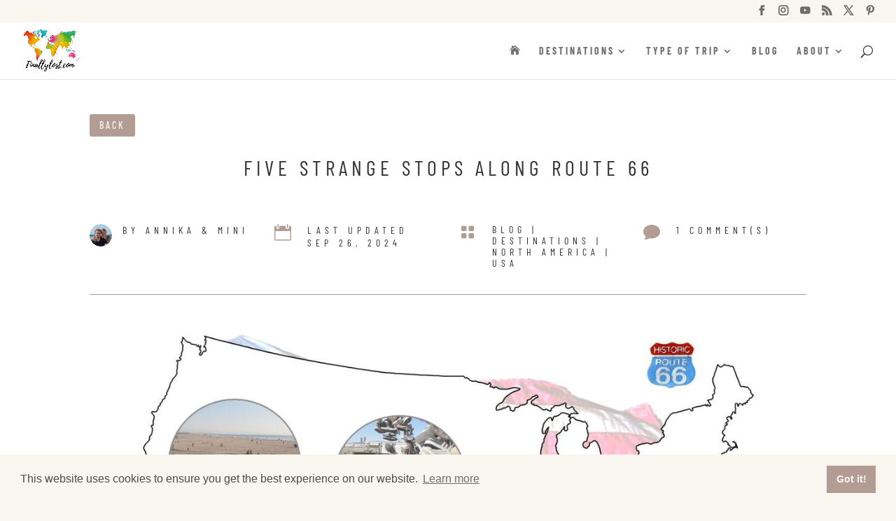

--- FILE ---
content_type: text/html; charset=UTF-8
request_url: https://finallylost.com/five-free-stops-along-route-66/
body_size: 24046
content:
<!DOCTYPE html>
<html lang="en-US">
<head>
	<meta charset="UTF-8" />
<meta http-equiv="X-UA-Compatible" content="IE=edge">
	<link rel="pingback" href="https://finallylost.com/xmlrpc.php" />

	<script type="text/javascript">
		document.documentElement.className = 'js';
	</script>
	
	<link rel="preconnect" href="https://fonts.gstatic.com" crossorigin /><style id="et-builder-googlefonts-cached-inline">/* Original: https://fonts.googleapis.com/css?family=Barlow+Condensed:100,100italic,200,200italic,300,300italic,regular,italic,500,500italic,600,600italic,700,700italic,800,800italic,900,900italic|Abhaya+Libre:regular,500,600,700,800&#038;subset=latin,latin-ext&#038;display=swap *//* User Agent: Mozilla/5.0 (Unknown; Linux x86_64) AppleWebKit/538.1 (KHTML, like Gecko) Safari/538.1 Daum/4.1 */@font-face {font-family: 'Abhaya Libre';font-style: normal;font-weight: 400;font-display: swap;src: url(https://fonts.gstatic.com/s/abhayalibre/v18/e3tmeuGtX-Co5MNzeAOqinEQcknS.ttf) format('truetype');}@font-face {font-family: 'Abhaya Libre';font-style: normal;font-weight: 500;font-display: swap;src: url(https://fonts.gstatic.com/s/abhayalibre/v18/e3t5euGtX-Co5MNzeAOqinEYj2rCo9ZM.ttf) format('truetype');}@font-face {font-family: 'Abhaya Libre';font-style: normal;font-weight: 600;font-display: swap;src: url(https://fonts.gstatic.com/s/abhayalibre/v18/e3t5euGtX-Co5MNzeAOqinEYo23Co9ZM.ttf) format('truetype');}@font-face {font-family: 'Abhaya Libre';font-style: normal;font-weight: 700;font-display: swap;src: url(https://fonts.gstatic.com/s/abhayalibre/v18/e3t5euGtX-Co5MNzeAOqinEYx2zCo9ZM.ttf) format('truetype');}@font-face {font-family: 'Abhaya Libre';font-style: normal;font-weight: 800;font-display: swap;src: url(https://fonts.gstatic.com/s/abhayalibre/v18/e3t5euGtX-Co5MNzeAOqinEY22_Co9ZM.ttf) format('truetype');}@font-face {font-family: 'Barlow Condensed';font-style: italic;font-weight: 100;font-display: swap;src: url(https://fonts.gstatic.com/s/barlowcondensed/v13/HTxzL3I-JCGChYJ8VI-L6OO_au7B6xTru2H_nKk.ttf) format('truetype');}@font-face {font-family: 'Barlow Condensed';font-style: italic;font-weight: 200;font-display: swap;src: url(https://fonts.gstatic.com/s/barlowcondensed/v13/HTxyL3I-JCGChYJ8VI-L6OO_au7B6xTrF3DmtYkD.ttf) format('truetype');}@font-face {font-family: 'Barlow Condensed';font-style: italic;font-weight: 300;font-display: swap;src: url(https://fonts.gstatic.com/s/barlowcondensed/v13/HTxyL3I-JCGChYJ8VI-L6OO_au7B6xTrc3PmtYkD.ttf) format('truetype');}@font-face {font-family: 'Barlow Condensed';font-style: italic;font-weight: 400;font-display: swap;src: url(https://fonts.gstatic.com/s/barlowcondensed/v13/HTxxL3I-JCGChYJ8VI-L6OO_au7B6xTj1lH2.ttf) format('truetype');}@font-face {font-family: 'Barlow Condensed';font-style: italic;font-weight: 500;font-display: swap;src: url(https://fonts.gstatic.com/s/barlowcondensed/v13/HTxyL3I-JCGChYJ8VI-L6OO_au7B6xTrK3LmtYkD.ttf) format('truetype');}@font-face {font-family: 'Barlow Condensed';font-style: italic;font-weight: 600;font-display: swap;src: url(https://fonts.gstatic.com/s/barlowcondensed/v13/HTxyL3I-JCGChYJ8VI-L6OO_au7B6xTrB3XmtYkD.ttf) format('truetype');}@font-face {font-family: 'Barlow Condensed';font-style: italic;font-weight: 700;font-display: swap;src: url(https://fonts.gstatic.com/s/barlowcondensed/v13/HTxyL3I-JCGChYJ8VI-L6OO_au7B6xTrY3TmtYkD.ttf) format('truetype');}@font-face {font-family: 'Barlow Condensed';font-style: italic;font-weight: 800;font-display: swap;src: url(https://fonts.gstatic.com/s/barlowcondensed/v13/HTxyL3I-JCGChYJ8VI-L6OO_au7B6xTrf3fmtYkD.ttf) format('truetype');}@font-face {font-family: 'Barlow Condensed';font-style: italic;font-weight: 900;font-display: swap;src: url(https://fonts.gstatic.com/s/barlowcondensed/v13/HTxyL3I-JCGChYJ8VI-L6OO_au7B6xTrW3bmtYkD.ttf) format('truetype');}@font-face {font-family: 'Barlow Condensed';font-style: normal;font-weight: 100;font-display: swap;src: url(https://fonts.gstatic.com/s/barlowcondensed/v13/HTxxL3I-JCGChYJ8VI-L6OO_au7B43Lj1lH2.ttf) format('truetype');}@font-face {font-family: 'Barlow Condensed';font-style: normal;font-weight: 200;font-display: swap;src: url(https://fonts.gstatic.com/s/barlowcondensed/v13/HTxwL3I-JCGChYJ8VI-L6OO_au7B497yz3jWvA.ttf) format('truetype');}@font-face {font-family: 'Barlow Condensed';font-style: normal;font-weight: 300;font-display: swap;src: url(https://fonts.gstatic.com/s/barlowcondensed/v13/HTxwL3I-JCGChYJ8VI-L6OO_au7B47rxz3jWvA.ttf) format('truetype');}@font-face {font-family: 'Barlow Condensed';font-style: normal;font-weight: 400;font-display: swap;src: url(https://fonts.gstatic.com/s/barlowcondensed/v13/HTx3L3I-JCGChYJ8VI-L6OO_au7B6x_T3w.ttf) format('truetype');}@font-face {font-family: 'Barlow Condensed';font-style: normal;font-weight: 500;font-display: swap;src: url(https://fonts.gstatic.com/s/barlowcondensed/v13/HTxwL3I-JCGChYJ8VI-L6OO_au7B4-Lwz3jWvA.ttf) format('truetype');}@font-face {font-family: 'Barlow Condensed';font-style: normal;font-weight: 600;font-display: swap;src: url(https://fonts.gstatic.com/s/barlowcondensed/v13/HTxwL3I-JCGChYJ8VI-L6OO_au7B4873z3jWvA.ttf) format('truetype');}@font-face {font-family: 'Barlow Condensed';font-style: normal;font-weight: 700;font-display: swap;src: url(https://fonts.gstatic.com/s/barlowcondensed/v13/HTxwL3I-JCGChYJ8VI-L6OO_au7B46r2z3jWvA.ttf) format('truetype');}@font-face {font-family: 'Barlow Condensed';font-style: normal;font-weight: 800;font-display: swap;src: url(https://fonts.gstatic.com/s/barlowcondensed/v13/HTxwL3I-JCGChYJ8VI-L6OO_au7B47b1z3jWvA.ttf) format('truetype');}@font-face {font-family: 'Barlow Condensed';font-style: normal;font-weight: 900;font-display: swap;src: url(https://fonts.gstatic.com/s/barlowcondensed/v13/HTxwL3I-JCGChYJ8VI-L6OO_au7B45L0z3jWvA.ttf) format('truetype');}/* User Agent: Mozilla/5.0 (Windows NT 6.1; WOW64; rv:27.0) Gecko/20100101 Firefox/27.0 */@font-face {font-family: 'Abhaya Libre';font-style: normal;font-weight: 400;font-display: swap;src: url(https://fonts.gstatic.com/s/abhayalibre/v18/e3tmeuGtX-Co5MNzeAOqinEQcknR.woff) format('woff');}@font-face {font-family: 'Abhaya Libre';font-style: normal;font-weight: 500;font-display: swap;src: url(https://fonts.gstatic.com/s/abhayalibre/v18/e3t5euGtX-Co5MNzeAOqinEYj2rCo9ZP.woff) format('woff');}@font-face {font-family: 'Abhaya Libre';font-style: normal;font-weight: 600;font-display: swap;src: url(https://fonts.gstatic.com/s/abhayalibre/v18/e3t5euGtX-Co5MNzeAOqinEYo23Co9ZP.woff) format('woff');}@font-face {font-family: 'Abhaya Libre';font-style: normal;font-weight: 700;font-display: swap;src: url(https://fonts.gstatic.com/s/abhayalibre/v18/e3t5euGtX-Co5MNzeAOqinEYx2zCo9ZP.woff) format('woff');}@font-face {font-family: 'Abhaya Libre';font-style: normal;font-weight: 800;font-display: swap;src: url(https://fonts.gstatic.com/s/abhayalibre/v18/e3t5euGtX-Co5MNzeAOqinEY22_Co9ZP.woff) format('woff');}@font-face {font-family: 'Barlow Condensed';font-style: italic;font-weight: 100;font-display: swap;src: url(https://fonts.gstatic.com/s/barlowcondensed/v13/HTxzL3I-JCGChYJ8VI-L6OO_au7B6xTru2H_nKo.woff) format('woff');}@font-face {font-family: 'Barlow Condensed';font-style: italic;font-weight: 200;font-display: swap;src: url(https://fonts.gstatic.com/s/barlowcondensed/v13/HTxyL3I-JCGChYJ8VI-L6OO_au7B6xTrF3DmtYkA.woff) format('woff');}@font-face {font-family: 'Barlow Condensed';font-style: italic;font-weight: 300;font-display: swap;src: url(https://fonts.gstatic.com/s/barlowcondensed/v13/HTxyL3I-JCGChYJ8VI-L6OO_au7B6xTrc3PmtYkA.woff) format('woff');}@font-face {font-family: 'Barlow Condensed';font-style: italic;font-weight: 400;font-display: swap;src: url(https://fonts.gstatic.com/s/barlowcondensed/v13/HTxxL3I-JCGChYJ8VI-L6OO_au7B6xTj1lH1.woff) format('woff');}@font-face {font-family: 'Barlow Condensed';font-style: italic;font-weight: 500;font-display: swap;src: url(https://fonts.gstatic.com/s/barlowcondensed/v13/HTxyL3I-JCGChYJ8VI-L6OO_au7B6xTrK3LmtYkA.woff) format('woff');}@font-face {font-family: 'Barlow Condensed';font-style: italic;font-weight: 600;font-display: swap;src: url(https://fonts.gstatic.com/s/barlowcondensed/v13/HTxyL3I-JCGChYJ8VI-L6OO_au7B6xTrB3XmtYkA.woff) format('woff');}@font-face {font-family: 'Barlow Condensed';font-style: italic;font-weight: 700;font-display: swap;src: url(https://fonts.gstatic.com/s/barlowcondensed/v13/HTxyL3I-JCGChYJ8VI-L6OO_au7B6xTrY3TmtYkA.woff) format('woff');}@font-face {font-family: 'Barlow Condensed';font-style: italic;font-weight: 800;font-display: swap;src: url(https://fonts.gstatic.com/s/barlowcondensed/v13/HTxyL3I-JCGChYJ8VI-L6OO_au7B6xTrf3fmtYkA.woff) format('woff');}@font-face {font-family: 'Barlow Condensed';font-style: italic;font-weight: 900;font-display: swap;src: url(https://fonts.gstatic.com/s/barlowcondensed/v13/HTxyL3I-JCGChYJ8VI-L6OO_au7B6xTrW3bmtYkA.woff) format('woff');}@font-face {font-family: 'Barlow Condensed';font-style: normal;font-weight: 100;font-display: swap;src: url(https://fonts.gstatic.com/s/barlowcondensed/v13/HTxxL3I-JCGChYJ8VI-L6OO_au7B43Lj1lH1.woff) format('woff');}@font-face {font-family: 'Barlow Condensed';font-style: normal;font-weight: 200;font-display: swap;src: url(https://fonts.gstatic.com/s/barlowcondensed/v13/HTxwL3I-JCGChYJ8VI-L6OO_au7B497yz3jWvw.woff) format('woff');}@font-face {font-family: 'Barlow Condensed';font-style: normal;font-weight: 300;font-display: swap;src: url(https://fonts.gstatic.com/s/barlowcondensed/v13/HTxwL3I-JCGChYJ8VI-L6OO_au7B47rxz3jWvw.woff) format('woff');}@font-face {font-family: 'Barlow Condensed';font-style: normal;font-weight: 400;font-display: swap;src: url(https://fonts.gstatic.com/s/barlowcondensed/v13/HTx3L3I-JCGChYJ8VI-L6OO_au7B6x_T3A.woff) format('woff');}@font-face {font-family: 'Barlow Condensed';font-style: normal;font-weight: 500;font-display: swap;src: url(https://fonts.gstatic.com/s/barlowcondensed/v13/HTxwL3I-JCGChYJ8VI-L6OO_au7B4-Lwz3jWvw.woff) format('woff');}@font-face {font-family: 'Barlow Condensed';font-style: normal;font-weight: 600;font-display: swap;src: url(https://fonts.gstatic.com/s/barlowcondensed/v13/HTxwL3I-JCGChYJ8VI-L6OO_au7B4873z3jWvw.woff) format('woff');}@font-face {font-family: 'Barlow Condensed';font-style: normal;font-weight: 700;font-display: swap;src: url(https://fonts.gstatic.com/s/barlowcondensed/v13/HTxwL3I-JCGChYJ8VI-L6OO_au7B46r2z3jWvw.woff) format('woff');}@font-face {font-family: 'Barlow Condensed';font-style: normal;font-weight: 800;font-display: swap;src: url(https://fonts.gstatic.com/s/barlowcondensed/v13/HTxwL3I-JCGChYJ8VI-L6OO_au7B47b1z3jWvw.woff) format('woff');}@font-face {font-family: 'Barlow Condensed';font-style: normal;font-weight: 900;font-display: swap;src: url(https://fonts.gstatic.com/s/barlowcondensed/v13/HTxwL3I-JCGChYJ8VI-L6OO_au7B45L0z3jWvw.woff) format('woff');}/* User Agent: Mozilla/5.0 (Windows NT 6.3; rv:39.0) Gecko/20100101 Firefox/39.0 */@font-face {font-family: 'Abhaya Libre';font-style: normal;font-weight: 400;font-display: swap;src: url(https://fonts.gstatic.com/s/abhayalibre/v18/e3tmeuGtX-Co5MNzeAOqinEQcknX.woff2) format('woff2');}@font-face {font-family: 'Abhaya Libre';font-style: normal;font-weight: 500;font-display: swap;src: url(https://fonts.gstatic.com/s/abhayalibre/v18/e3t5euGtX-Co5MNzeAOqinEYj2rCo9ZJ.woff2) format('woff2');}@font-face {font-family: 'Abhaya Libre';font-style: normal;font-weight: 600;font-display: swap;src: url(https://fonts.gstatic.com/s/abhayalibre/v18/e3t5euGtX-Co5MNzeAOqinEYo23Co9ZJ.woff2) format('woff2');}@font-face {font-family: 'Abhaya Libre';font-style: normal;font-weight: 700;font-display: swap;src: url(https://fonts.gstatic.com/s/abhayalibre/v18/e3t5euGtX-Co5MNzeAOqinEYx2zCo9ZJ.woff2) format('woff2');}@font-face {font-family: 'Abhaya Libre';font-style: normal;font-weight: 800;font-display: swap;src: url(https://fonts.gstatic.com/s/abhayalibre/v18/e3t5euGtX-Co5MNzeAOqinEY22_Co9ZJ.woff2) format('woff2');}@font-face {font-family: 'Barlow Condensed';font-style: italic;font-weight: 100;font-display: swap;src: url(https://fonts.gstatic.com/s/barlowcondensed/v13/HTxzL3I-JCGChYJ8VI-L6OO_au7B6xTru2H_nKw.woff2) format('woff2');}@font-face {font-family: 'Barlow Condensed';font-style: italic;font-weight: 200;font-display: swap;src: url(https://fonts.gstatic.com/s/barlowcondensed/v13/HTxyL3I-JCGChYJ8VI-L6OO_au7B6xTrF3DmtYkG.woff2) format('woff2');}@font-face {font-family: 'Barlow Condensed';font-style: italic;font-weight: 300;font-display: swap;src: url(https://fonts.gstatic.com/s/barlowcondensed/v13/HTxyL3I-JCGChYJ8VI-L6OO_au7B6xTrc3PmtYkG.woff2) format('woff2');}@font-face {font-family: 'Barlow Condensed';font-style: italic;font-weight: 400;font-display: swap;src: url(https://fonts.gstatic.com/s/barlowcondensed/v13/HTxxL3I-JCGChYJ8VI-L6OO_au7B6xTj1lHz.woff2) format('woff2');}@font-face {font-family: 'Barlow Condensed';font-style: italic;font-weight: 500;font-display: swap;src: url(https://fonts.gstatic.com/s/barlowcondensed/v13/HTxyL3I-JCGChYJ8VI-L6OO_au7B6xTrK3LmtYkG.woff2) format('woff2');}@font-face {font-family: 'Barlow Condensed';font-style: italic;font-weight: 600;font-display: swap;src: url(https://fonts.gstatic.com/s/barlowcondensed/v13/HTxyL3I-JCGChYJ8VI-L6OO_au7B6xTrB3XmtYkG.woff2) format('woff2');}@font-face {font-family: 'Barlow Condensed';font-style: italic;font-weight: 700;font-display: swap;src: url(https://fonts.gstatic.com/s/barlowcondensed/v13/HTxyL3I-JCGChYJ8VI-L6OO_au7B6xTrY3TmtYkG.woff2) format('woff2');}@font-face {font-family: 'Barlow Condensed';font-style: italic;font-weight: 800;font-display: swap;src: url(https://fonts.gstatic.com/s/barlowcondensed/v13/HTxyL3I-JCGChYJ8VI-L6OO_au7B6xTrf3fmtYkG.woff2) format('woff2');}@font-face {font-family: 'Barlow Condensed';font-style: italic;font-weight: 900;font-display: swap;src: url(https://fonts.gstatic.com/s/barlowcondensed/v13/HTxyL3I-JCGChYJ8VI-L6OO_au7B6xTrW3bmtYkG.woff2) format('woff2');}@font-face {font-family: 'Barlow Condensed';font-style: normal;font-weight: 100;font-display: swap;src: url(https://fonts.gstatic.com/s/barlowcondensed/v13/HTxxL3I-JCGChYJ8VI-L6OO_au7B43Lj1lHz.woff2) format('woff2');}@font-face {font-family: 'Barlow Condensed';font-style: normal;font-weight: 200;font-display: swap;src: url(https://fonts.gstatic.com/s/barlowcondensed/v13/HTxwL3I-JCGChYJ8VI-L6OO_au7B497yz3jWuQ.woff2) format('woff2');}@font-face {font-family: 'Barlow Condensed';font-style: normal;font-weight: 300;font-display: swap;src: url(https://fonts.gstatic.com/s/barlowcondensed/v13/HTxwL3I-JCGChYJ8VI-L6OO_au7B47rxz3jWuQ.woff2) format('woff2');}@font-face {font-family: 'Barlow Condensed';font-style: normal;font-weight: 400;font-display: swap;src: url(https://fonts.gstatic.com/s/barlowcondensed/v13/HTx3L3I-JCGChYJ8VI-L6OO_au7B6x_T2g.woff2) format('woff2');}@font-face {font-family: 'Barlow Condensed';font-style: normal;font-weight: 500;font-display: swap;src: url(https://fonts.gstatic.com/s/barlowcondensed/v13/HTxwL3I-JCGChYJ8VI-L6OO_au7B4-Lwz3jWuQ.woff2) format('woff2');}@font-face {font-family: 'Barlow Condensed';font-style: normal;font-weight: 600;font-display: swap;src: url(https://fonts.gstatic.com/s/barlowcondensed/v13/HTxwL3I-JCGChYJ8VI-L6OO_au7B4873z3jWuQ.woff2) format('woff2');}@font-face {font-family: 'Barlow Condensed';font-style: normal;font-weight: 700;font-display: swap;src: url(https://fonts.gstatic.com/s/barlowcondensed/v13/HTxwL3I-JCGChYJ8VI-L6OO_au7B46r2z3jWuQ.woff2) format('woff2');}@font-face {font-family: 'Barlow Condensed';font-style: normal;font-weight: 800;font-display: swap;src: url(https://fonts.gstatic.com/s/barlowcondensed/v13/HTxwL3I-JCGChYJ8VI-L6OO_au7B47b1z3jWuQ.woff2) format('woff2');}@font-face {font-family: 'Barlow Condensed';font-style: normal;font-weight: 900;font-display: swap;src: url(https://fonts.gstatic.com/s/barlowcondensed/v13/HTxwL3I-JCGChYJ8VI-L6OO_au7B45L0z3jWuQ.woff2) format('woff2');}</style><meta name='robots' content='index, follow, max-image-preview:large, max-snippet:-1, max-video-preview:-1' />
<script type="text/javascript">
			let jqueryParams=[],jQuery=function(r){return jqueryParams=[...jqueryParams,r],jQuery},$=function(r){return jqueryParams=[...jqueryParams,r],$};window.jQuery=jQuery,window.$=jQuery;let customHeadScripts=!1;jQuery.fn=jQuery.prototype={},$.fn=jQuery.prototype={},jQuery.noConflict=function(r){if(window.jQuery)return jQuery=window.jQuery,$=window.jQuery,customHeadScripts=!0,jQuery.noConflict},jQuery.ready=function(r){jqueryParams=[...jqueryParams,r]},$.ready=function(r){jqueryParams=[...jqueryParams,r]},jQuery.load=function(r){jqueryParams=[...jqueryParams,r]},$.load=function(r){jqueryParams=[...jqueryParams,r]},jQuery.fn.ready=function(r){jqueryParams=[...jqueryParams,r]},$.fn.ready=function(r){jqueryParams=[...jqueryParams,r]};</script>
	<!-- This site is optimized with the Yoast SEO Premium plugin v20.13 (Yoast SEO v20.13) - https://yoast.com/wordpress/plugins/seo/ -->
	<title>Five strange stops along Route 66 that you need to see.</title>
	<meta name="description" content="Here are five stops that you can not miss while driving the Route 66. Hit the breaks and get ready to be amazed! Mother road has much to offer." />
	<link rel="canonical" href="https://finallylost.com/five-free-stops-along-route-66/" />
	<meta property="og:locale" content="en_US" />
	<meta property="og:type" content="article" />
	<meta property="og:title" content="Five Strange Stops Along Route 66" />
	<meta property="og:description" content="Here are five stops that you can not miss while driving the Route 66. Hit the breaks and get ready to be amazed! Mother road has much to offer." />
	<meta property="og:url" content="https://finallylost.com/five-free-stops-along-route-66/" />
	<meta property="og:site_name" content="Finally Lost" />
	<meta property="article:publisher" content="https://www.facebook.com/FinallyLost" />
	<meta property="article:published_time" content="2016-07-26T07:39:23+00:00" />
	<meta property="article:modified_time" content="2024-09-26T09:46:21+00:00" />
	<meta property="og:image" content="https://finallylost.com/wp-content/uploads/2016/02/five-free-stops-along-route-66-01.jpg" />
	<meta property="og:image:width" content="1024" />
	<meta property="og:image:height" content="642" />
	<meta property="og:image:type" content="image/jpeg" />
	<meta name="author" content="Annika &amp; Mini" />
	<meta name="twitter:card" content="summary_large_image" />
	<meta name="twitter:label1" content="Written by" />
	<meta name="twitter:data1" content="Annika &amp; Mini" />
	<meta name="twitter:label2" content="Est. reading time" />
	<meta name="twitter:data2" content="5 minutes" />
	<script type="application/ld+json" class="yoast-schema-graph">{"@context":"https://schema.org","@graph":[{"@type":"Article","@id":"https://finallylost.com/five-free-stops-along-route-66/#article","isPartOf":{"@id":"https://finallylost.com/five-free-stops-along-route-66/"},"author":{"name":"Annika &amp; Mini","@id":"https://finallylost.com/#/schema/person/030e317fecd84dbf60f22472361fe125"},"headline":"Five Strange Stops Along Route 66","datePublished":"2016-07-26T07:39:23+00:00","dateModified":"2024-09-26T09:46:21+00:00","mainEntityOfPage":{"@id":"https://finallylost.com/five-free-stops-along-route-66/"},"wordCount":942,"commentCount":1,"publisher":{"@id":"https://finallylost.com/#organization"},"image":{"@id":"https://finallylost.com/five-free-stops-along-route-66/#primaryimage"},"thumbnailUrl":"https://finallylost.com/wp-content/uploads/2016/02/five-free-stops-along-route-66-01.jpg","keywords":["Route 66"],"articleSection":["Blog","Destinations","North America","USA"],"inLanguage":"en-US","potentialAction":[{"@type":"CommentAction","name":"Comment","target":["https://finallylost.com/five-free-stops-along-route-66/#respond"]}]},{"@type":"WebPage","@id":"https://finallylost.com/five-free-stops-along-route-66/","url":"https://finallylost.com/five-free-stops-along-route-66/","name":"Five strange stops along Route 66 that you need to see.","isPartOf":{"@id":"https://finallylost.com/#website"},"primaryImageOfPage":{"@id":"https://finallylost.com/five-free-stops-along-route-66/#primaryimage"},"image":{"@id":"https://finallylost.com/five-free-stops-along-route-66/#primaryimage"},"thumbnailUrl":"https://finallylost.com/wp-content/uploads/2016/02/five-free-stops-along-route-66-01.jpg","datePublished":"2016-07-26T07:39:23+00:00","dateModified":"2024-09-26T09:46:21+00:00","description":"Here are five stops that you can not miss while driving the Route 66. Hit the breaks and get ready to be amazed! Mother road has much to offer.","breadcrumb":{"@id":"https://finallylost.com/five-free-stops-along-route-66/#breadcrumb"},"inLanguage":"en-US","potentialAction":[{"@type":"ReadAction","target":["https://finallylost.com/five-free-stops-along-route-66/"]}]},{"@type":"ImageObject","inLanguage":"en-US","@id":"https://finallylost.com/five-free-stops-along-route-66/#primaryimage","url":"https://finallylost.com/wp-content/uploads/2016/02/five-free-stops-along-route-66-01.jpg","contentUrl":"https://finallylost.com/wp-content/uploads/2016/02/five-free-stops-along-route-66-01.jpg","width":1024,"height":642},{"@type":"BreadcrumbList","@id":"https://finallylost.com/five-free-stops-along-route-66/#breadcrumb","itemListElement":[{"@type":"ListItem","position":1,"name":"Home","item":"https://finallylost.com/"},{"@type":"ListItem","position":2,"name":"Destinations","item":"https://finallylost.com/category/destinations/"},{"@type":"ListItem","position":3,"name":"North America","item":"https://finallylost.com/category/destinations/north-america/"},{"@type":"ListItem","position":4,"name":"USA","item":"https://finallylost.com/category/destinations/north-america/usa/"},{"@type":"ListItem","position":5,"name":"Five Strange Stops Along Route 66"}]},{"@type":"WebSite","@id":"https://finallylost.com/#website","url":"https://finallylost.com/","name":"Finally Lost","description":"Travel site with loads of travel tips for your next trip.","publisher":{"@id":"https://finallylost.com/#organization"},"potentialAction":[{"@type":"SearchAction","target":{"@type":"EntryPoint","urlTemplate":"https://finallylost.com/?s={search_term_string}"},"query-input":"required name=search_term_string"}],"inLanguage":"en-US"},{"@type":"Organization","@id":"https://finallylost.com/#organization","name":"Finally Lost","url":"https://finallylost.com/","logo":{"@type":"ImageObject","inLanguage":"en-US","@id":"https://finallylost.com/#/schema/logo/image/","url":"https://finallylost.com/wp-content/uploads/2021/03/Logotyp.png","contentUrl":"https://finallylost.com/wp-content/uploads/2021/03/Logotyp.png","width":1077,"height":815,"caption":"Finally Lost"},"image":{"@id":"https://finallylost.com/#/schema/logo/image/"},"sameAs":["https://www.facebook.com/FinallyLost"]},{"@type":"Person","@id":"https://finallylost.com/#/schema/person/030e317fecd84dbf60f22472361fe125","name":"Annika &amp; Mini","image":{"@type":"ImageObject","inLanguage":"en-US","@id":"https://finallylost.com/#/schema/person/image/","url":"https://secure.gravatar.com/avatar/7f18bd6b91bfdc772f2fc946561f8905aedf28ba0ffc1d7b29774340db0f6faf?s=96&d=mm&r=g","contentUrl":"https://secure.gravatar.com/avatar/7f18bd6b91bfdc772f2fc946561f8905aedf28ba0ffc1d7b29774340db0f6faf?s=96&d=mm&r=g","caption":"Annika &amp; Mini"},"url":"https://finallylost.com/author/annika/"}]}</script>
	<!-- / Yoast SEO Premium plugin. -->


<link rel="alternate" type="application/rss+xml" title="Finally Lost &raquo; Feed" href="https://finallylost.com/feed/" />
<link rel="alternate" type="application/rss+xml" title="Finally Lost &raquo; Comments Feed" href="https://finallylost.com/comments/feed/" />
<link rel="alternate" type="application/rss+xml" title="Finally Lost &raquo; Five Strange Stops Along Route 66 Comments Feed" href="https://finallylost.com/five-free-stops-along-route-66/feed/" />
<meta content="Divi Child v.1.0.0" name="generator"/><link rel='stylesheet' id='sgr-css' href='https://finallylost.com/wp-content/plugins/simple-google-recaptcha/sgr.css?ver=1663389249' type='text/css' media='all' />
<link rel='stylesheet' id='formidable-css' href='https://finallylost.com/wp-content/plugins/formidable/css/formidableforms.css?ver=1015611' type='text/css' media='all' />
<link rel='stylesheet' id='sbi_styles-css' href='https://finallylost.com/wp-content/plugins/instagram-feed/css/sbi-styles.min.css?ver=6.9.1' type='text/css' media='all' />
<link rel='stylesheet' id='wp-block-library-css' href='https://finallylost.com/wp-includes/css/dist/block-library/style.min.css?ver=6.8.3' type='text/css' media='all' />
<style id='wp-block-library-theme-inline-css' type='text/css'>
.wp-block-audio :where(figcaption){color:#555;font-size:13px;text-align:center}.is-dark-theme .wp-block-audio :where(figcaption){color:#ffffffa6}.wp-block-audio{margin:0 0 1em}.wp-block-code{border:1px solid #ccc;border-radius:4px;font-family:Menlo,Consolas,monaco,monospace;padding:.8em 1em}.wp-block-embed :where(figcaption){color:#555;font-size:13px;text-align:center}.is-dark-theme .wp-block-embed :where(figcaption){color:#ffffffa6}.wp-block-embed{margin:0 0 1em}.blocks-gallery-caption{color:#555;font-size:13px;text-align:center}.is-dark-theme .blocks-gallery-caption{color:#ffffffa6}:root :where(.wp-block-image figcaption){color:#555;font-size:13px;text-align:center}.is-dark-theme :root :where(.wp-block-image figcaption){color:#ffffffa6}.wp-block-image{margin:0 0 1em}.wp-block-pullquote{border-bottom:4px solid;border-top:4px solid;color:currentColor;margin-bottom:1.75em}.wp-block-pullquote cite,.wp-block-pullquote footer,.wp-block-pullquote__citation{color:currentColor;font-size:.8125em;font-style:normal;text-transform:uppercase}.wp-block-quote{border-left:.25em solid;margin:0 0 1.75em;padding-left:1em}.wp-block-quote cite,.wp-block-quote footer{color:currentColor;font-size:.8125em;font-style:normal;position:relative}.wp-block-quote:where(.has-text-align-right){border-left:none;border-right:.25em solid;padding-left:0;padding-right:1em}.wp-block-quote:where(.has-text-align-center){border:none;padding-left:0}.wp-block-quote.is-large,.wp-block-quote.is-style-large,.wp-block-quote:where(.is-style-plain){border:none}.wp-block-search .wp-block-search__label{font-weight:700}.wp-block-search__button{border:1px solid #ccc;padding:.375em .625em}:where(.wp-block-group.has-background){padding:1.25em 2.375em}.wp-block-separator.has-css-opacity{opacity:.4}.wp-block-separator{border:none;border-bottom:2px solid;margin-left:auto;margin-right:auto}.wp-block-separator.has-alpha-channel-opacity{opacity:1}.wp-block-separator:not(.is-style-wide):not(.is-style-dots){width:100px}.wp-block-separator.has-background:not(.is-style-dots){border-bottom:none;height:1px}.wp-block-separator.has-background:not(.is-style-wide):not(.is-style-dots){height:2px}.wp-block-table{margin:0 0 1em}.wp-block-table td,.wp-block-table th{word-break:normal}.wp-block-table :where(figcaption){color:#555;font-size:13px;text-align:center}.is-dark-theme .wp-block-table :where(figcaption){color:#ffffffa6}.wp-block-video :where(figcaption){color:#555;font-size:13px;text-align:center}.is-dark-theme .wp-block-video :where(figcaption){color:#ffffffa6}.wp-block-video{margin:0 0 1em}:root :where(.wp-block-template-part.has-background){margin-bottom:0;margin-top:0;padding:1.25em 2.375em}
</style>
<style id='global-styles-inline-css' type='text/css'>
:root{--wp--preset--aspect-ratio--square: 1;--wp--preset--aspect-ratio--4-3: 4/3;--wp--preset--aspect-ratio--3-4: 3/4;--wp--preset--aspect-ratio--3-2: 3/2;--wp--preset--aspect-ratio--2-3: 2/3;--wp--preset--aspect-ratio--16-9: 16/9;--wp--preset--aspect-ratio--9-16: 9/16;--wp--preset--color--black: #000000;--wp--preset--color--cyan-bluish-gray: #abb8c3;--wp--preset--color--white: #ffffff;--wp--preset--color--pale-pink: #f78da7;--wp--preset--color--vivid-red: #cf2e2e;--wp--preset--color--luminous-vivid-orange: #ff6900;--wp--preset--color--luminous-vivid-amber: #fcb900;--wp--preset--color--light-green-cyan: #7bdcb5;--wp--preset--color--vivid-green-cyan: #00d084;--wp--preset--color--pale-cyan-blue: #8ed1fc;--wp--preset--color--vivid-cyan-blue: #0693e3;--wp--preset--color--vivid-purple: #9b51e0;--wp--preset--gradient--vivid-cyan-blue-to-vivid-purple: linear-gradient(135deg,rgba(6,147,227,1) 0%,rgb(155,81,224) 100%);--wp--preset--gradient--light-green-cyan-to-vivid-green-cyan: linear-gradient(135deg,rgb(122,220,180) 0%,rgb(0,208,130) 100%);--wp--preset--gradient--luminous-vivid-amber-to-luminous-vivid-orange: linear-gradient(135deg,rgba(252,185,0,1) 0%,rgba(255,105,0,1) 100%);--wp--preset--gradient--luminous-vivid-orange-to-vivid-red: linear-gradient(135deg,rgba(255,105,0,1) 0%,rgb(207,46,46) 100%);--wp--preset--gradient--very-light-gray-to-cyan-bluish-gray: linear-gradient(135deg,rgb(238,238,238) 0%,rgb(169,184,195) 100%);--wp--preset--gradient--cool-to-warm-spectrum: linear-gradient(135deg,rgb(74,234,220) 0%,rgb(151,120,209) 20%,rgb(207,42,186) 40%,rgb(238,44,130) 60%,rgb(251,105,98) 80%,rgb(254,248,76) 100%);--wp--preset--gradient--blush-light-purple: linear-gradient(135deg,rgb(255,206,236) 0%,rgb(152,150,240) 100%);--wp--preset--gradient--blush-bordeaux: linear-gradient(135deg,rgb(254,205,165) 0%,rgb(254,45,45) 50%,rgb(107,0,62) 100%);--wp--preset--gradient--luminous-dusk: linear-gradient(135deg,rgb(255,203,112) 0%,rgb(199,81,192) 50%,rgb(65,88,208) 100%);--wp--preset--gradient--pale-ocean: linear-gradient(135deg,rgb(255,245,203) 0%,rgb(182,227,212) 50%,rgb(51,167,181) 100%);--wp--preset--gradient--electric-grass: linear-gradient(135deg,rgb(202,248,128) 0%,rgb(113,206,126) 100%);--wp--preset--gradient--midnight: linear-gradient(135deg,rgb(2,3,129) 0%,rgb(40,116,252) 100%);--wp--preset--font-size--small: 13px;--wp--preset--font-size--medium: 20px;--wp--preset--font-size--large: 36px;--wp--preset--font-size--x-large: 42px;--wp--preset--spacing--20: 0.44rem;--wp--preset--spacing--30: 0.67rem;--wp--preset--spacing--40: 1rem;--wp--preset--spacing--50: 1.5rem;--wp--preset--spacing--60: 2.25rem;--wp--preset--spacing--70: 3.38rem;--wp--preset--spacing--80: 5.06rem;--wp--preset--shadow--natural: 6px 6px 9px rgba(0, 0, 0, 0.2);--wp--preset--shadow--deep: 12px 12px 50px rgba(0, 0, 0, 0.4);--wp--preset--shadow--sharp: 6px 6px 0px rgba(0, 0, 0, 0.2);--wp--preset--shadow--outlined: 6px 6px 0px -3px rgba(255, 255, 255, 1), 6px 6px rgba(0, 0, 0, 1);--wp--preset--shadow--crisp: 6px 6px 0px rgba(0, 0, 0, 1);}:root { --wp--style--global--content-size: 823px;--wp--style--global--wide-size: 1080px; }:where(body) { margin: 0; }.wp-site-blocks > .alignleft { float: left; margin-right: 2em; }.wp-site-blocks > .alignright { float: right; margin-left: 2em; }.wp-site-blocks > .aligncenter { justify-content: center; margin-left: auto; margin-right: auto; }:where(.is-layout-flex){gap: 0.5em;}:where(.is-layout-grid){gap: 0.5em;}.is-layout-flow > .alignleft{float: left;margin-inline-start: 0;margin-inline-end: 2em;}.is-layout-flow > .alignright{float: right;margin-inline-start: 2em;margin-inline-end: 0;}.is-layout-flow > .aligncenter{margin-left: auto !important;margin-right: auto !important;}.is-layout-constrained > .alignleft{float: left;margin-inline-start: 0;margin-inline-end: 2em;}.is-layout-constrained > .alignright{float: right;margin-inline-start: 2em;margin-inline-end: 0;}.is-layout-constrained > .aligncenter{margin-left: auto !important;margin-right: auto !important;}.is-layout-constrained > :where(:not(.alignleft):not(.alignright):not(.alignfull)){max-width: var(--wp--style--global--content-size);margin-left: auto !important;margin-right: auto !important;}.is-layout-constrained > .alignwide{max-width: var(--wp--style--global--wide-size);}body .is-layout-flex{display: flex;}.is-layout-flex{flex-wrap: wrap;align-items: center;}.is-layout-flex > :is(*, div){margin: 0;}body .is-layout-grid{display: grid;}.is-layout-grid > :is(*, div){margin: 0;}body{padding-top: 0px;padding-right: 0px;padding-bottom: 0px;padding-left: 0px;}:root :where(.wp-element-button, .wp-block-button__link){background-color: #32373c;border-width: 0;color: #fff;font-family: inherit;font-size: inherit;line-height: inherit;padding: calc(0.667em + 2px) calc(1.333em + 2px);text-decoration: none;}.has-black-color{color: var(--wp--preset--color--black) !important;}.has-cyan-bluish-gray-color{color: var(--wp--preset--color--cyan-bluish-gray) !important;}.has-white-color{color: var(--wp--preset--color--white) !important;}.has-pale-pink-color{color: var(--wp--preset--color--pale-pink) !important;}.has-vivid-red-color{color: var(--wp--preset--color--vivid-red) !important;}.has-luminous-vivid-orange-color{color: var(--wp--preset--color--luminous-vivid-orange) !important;}.has-luminous-vivid-amber-color{color: var(--wp--preset--color--luminous-vivid-amber) !important;}.has-light-green-cyan-color{color: var(--wp--preset--color--light-green-cyan) !important;}.has-vivid-green-cyan-color{color: var(--wp--preset--color--vivid-green-cyan) !important;}.has-pale-cyan-blue-color{color: var(--wp--preset--color--pale-cyan-blue) !important;}.has-vivid-cyan-blue-color{color: var(--wp--preset--color--vivid-cyan-blue) !important;}.has-vivid-purple-color{color: var(--wp--preset--color--vivid-purple) !important;}.has-black-background-color{background-color: var(--wp--preset--color--black) !important;}.has-cyan-bluish-gray-background-color{background-color: var(--wp--preset--color--cyan-bluish-gray) !important;}.has-white-background-color{background-color: var(--wp--preset--color--white) !important;}.has-pale-pink-background-color{background-color: var(--wp--preset--color--pale-pink) !important;}.has-vivid-red-background-color{background-color: var(--wp--preset--color--vivid-red) !important;}.has-luminous-vivid-orange-background-color{background-color: var(--wp--preset--color--luminous-vivid-orange) !important;}.has-luminous-vivid-amber-background-color{background-color: var(--wp--preset--color--luminous-vivid-amber) !important;}.has-light-green-cyan-background-color{background-color: var(--wp--preset--color--light-green-cyan) !important;}.has-vivid-green-cyan-background-color{background-color: var(--wp--preset--color--vivid-green-cyan) !important;}.has-pale-cyan-blue-background-color{background-color: var(--wp--preset--color--pale-cyan-blue) !important;}.has-vivid-cyan-blue-background-color{background-color: var(--wp--preset--color--vivid-cyan-blue) !important;}.has-vivid-purple-background-color{background-color: var(--wp--preset--color--vivid-purple) !important;}.has-black-border-color{border-color: var(--wp--preset--color--black) !important;}.has-cyan-bluish-gray-border-color{border-color: var(--wp--preset--color--cyan-bluish-gray) !important;}.has-white-border-color{border-color: var(--wp--preset--color--white) !important;}.has-pale-pink-border-color{border-color: var(--wp--preset--color--pale-pink) !important;}.has-vivid-red-border-color{border-color: var(--wp--preset--color--vivid-red) !important;}.has-luminous-vivid-orange-border-color{border-color: var(--wp--preset--color--luminous-vivid-orange) !important;}.has-luminous-vivid-amber-border-color{border-color: var(--wp--preset--color--luminous-vivid-amber) !important;}.has-light-green-cyan-border-color{border-color: var(--wp--preset--color--light-green-cyan) !important;}.has-vivid-green-cyan-border-color{border-color: var(--wp--preset--color--vivid-green-cyan) !important;}.has-pale-cyan-blue-border-color{border-color: var(--wp--preset--color--pale-cyan-blue) !important;}.has-vivid-cyan-blue-border-color{border-color: var(--wp--preset--color--vivid-cyan-blue) !important;}.has-vivid-purple-border-color{border-color: var(--wp--preset--color--vivid-purple) !important;}.has-vivid-cyan-blue-to-vivid-purple-gradient-background{background: var(--wp--preset--gradient--vivid-cyan-blue-to-vivid-purple) !important;}.has-light-green-cyan-to-vivid-green-cyan-gradient-background{background: var(--wp--preset--gradient--light-green-cyan-to-vivid-green-cyan) !important;}.has-luminous-vivid-amber-to-luminous-vivid-orange-gradient-background{background: var(--wp--preset--gradient--luminous-vivid-amber-to-luminous-vivid-orange) !important;}.has-luminous-vivid-orange-to-vivid-red-gradient-background{background: var(--wp--preset--gradient--luminous-vivid-orange-to-vivid-red) !important;}.has-very-light-gray-to-cyan-bluish-gray-gradient-background{background: var(--wp--preset--gradient--very-light-gray-to-cyan-bluish-gray) !important;}.has-cool-to-warm-spectrum-gradient-background{background: var(--wp--preset--gradient--cool-to-warm-spectrum) !important;}.has-blush-light-purple-gradient-background{background: var(--wp--preset--gradient--blush-light-purple) !important;}.has-blush-bordeaux-gradient-background{background: var(--wp--preset--gradient--blush-bordeaux) !important;}.has-luminous-dusk-gradient-background{background: var(--wp--preset--gradient--luminous-dusk) !important;}.has-pale-ocean-gradient-background{background: var(--wp--preset--gradient--pale-ocean) !important;}.has-electric-grass-gradient-background{background: var(--wp--preset--gradient--electric-grass) !important;}.has-midnight-gradient-background{background: var(--wp--preset--gradient--midnight) !important;}.has-small-font-size{font-size: var(--wp--preset--font-size--small) !important;}.has-medium-font-size{font-size: var(--wp--preset--font-size--medium) !important;}.has-large-font-size{font-size: var(--wp--preset--font-size--large) !important;}.has-x-large-font-size{font-size: var(--wp--preset--font-size--x-large) !important;}
:where(.wp-block-post-template.is-layout-flex){gap: 1.25em;}:where(.wp-block-post-template.is-layout-grid){gap: 1.25em;}
:where(.wp-block-columns.is-layout-flex){gap: 2em;}:where(.wp-block-columns.is-layout-grid){gap: 2em;}
:root :where(.wp-block-pullquote){font-size: 1.5em;line-height: 1.6;}
</style>
<link rel='stylesheet' id='wtfdivi-user-css-css' href='https://finallylost.com/wp-content/uploads/wtfdivi/wp_head.css?ver=1628084212' type='text/css' media='all' />
<link rel='stylesheet' id='ez-toc-css' href='https://finallylost.com/wp-content/plugins/easy-table-of-contents/assets/css/screen.min.css?ver=2.0.76' type='text/css' media='all' />
<style id='ez-toc-inline-css' type='text/css'>
div#ez-toc-container .ez-toc-title {font-size: 150%;}div#ez-toc-container .ez-toc-title {font-weight: 600;}div#ez-toc-container ul li , div#ez-toc-container ul li a {font-size: 95%;}div#ez-toc-container ul li , div#ez-toc-container ul li a {font-weight: 500;}div#ez-toc-container nav ul ul li {font-size: 90%;}div#ez-toc-container {background: #ffffff;border: 1px solid #ffffff;width: 100%;}div#ez-toc-container p.ez-toc-title , #ez-toc-container .ez_toc_custom_title_icon , #ez-toc-container .ez_toc_custom_toc_icon {color: #333333;}div#ez-toc-container ul.ez-toc-list a {color: #665151;}div#ez-toc-container ul.ez-toc-list a:hover {color: #b29c93;}div#ez-toc-container ul.ez-toc-list a:visited {color: #b29c93;}
.ez-toc-container-direction {direction: ltr;}.ez-toc-counter ul{counter-reset: item ;}.ez-toc-counter nav ul li a::before {content: counters(item, '.', decimal) '. ';display: inline-block;counter-increment: item;flex-grow: 0;flex-shrink: 0;margin-right: .2em; float: left; }.ez-toc-widget-direction {direction: ltr;}.ez-toc-widget-container ul{counter-reset: item ;}.ez-toc-widget-container nav ul li a::before {content: counters(item, '.', decimal) '. ';display: inline-block;counter-increment: item;flex-grow: 0;flex-shrink: 0;margin-right: .2em; float: left; }
</style>
<link rel='stylesheet' id='dwd-map-extended-styles-css' href='https://finallylost.com/wp-content/plugins/dwd-map-extended/styles/style.min.css?ver=3.1.3' type='text/css' media='all' />
<link rel='stylesheet' id='wp-pagenavi-css' href='https://finallylost.com/wp-content/plugins/wp-pagenavi/pagenavi-css.css?ver=2.70' type='text/css' media='all' />
<link rel='stylesheet' id='cookieconsent-css' href='https://finallylost.com/wp-content/plugins/ga-germanized/assets/css/cookieconsent.css?ver=3.1.1' type='text/css' media='all' />
<link rel='stylesheet' id='wpforms-choicesjs-css' href='https://finallylost.com/wp-content/plugins/wpforms-lite/assets/css/integrations/divi/choices.min.css?ver=10.2.0' type='text/css' media='all' />
<link rel='stylesheet' id='divi-style-parent-css' href='https://finallylost.com/wp-content/themes/Divi/style-static.min.css?ver=4.27.4' type='text/css' media='all' />
<link rel='stylesheet' id='divi-style-css' href='https://finallylost.com/wp-content/themes/Divi-child/style.css?ver=4.27.4' type='text/css' media='all' />
<script type="text/javascript" id="sgr-js-extra">
/* <![CDATA[ */
var sgr = {"sgr_site_key":"6LeAZlsiAAAAAK6QYftXIRGrHWyi8cD0YnUhMO09"};
/* ]]> */
</script>
<script type="text/javascript" src="https://finallylost.com/wp-content/plugins/simple-google-recaptcha/sgr.js?ver=1663389249" id="sgr-js"></script>
<link rel="https://api.w.org/" href="https://finallylost.com/wp-json/" /><link rel="alternate" title="JSON" type="application/json" href="https://finallylost.com/wp-json/wp/v2/posts/34958" /><link rel="EditURI" type="application/rsd+xml" title="RSD" href="https://finallylost.com/xmlrpc.php?rsd" />
<meta name="generator" content="WordPress 6.8.3" />
<link rel='shortlink' href='https://finallylost.com/?p=34958' />
<link rel="alternate" title="oEmbed (JSON)" type="application/json+oembed" href="https://finallylost.com/wp-json/oembed/1.0/embed?url=https%3A%2F%2Ffinallylost.com%2Ffive-free-stops-along-route-66%2F" />
<link rel="alternate" title="oEmbed (XML)" type="text/xml+oembed" href="https://finallylost.com/wp-json/oembed/1.0/embed?url=https%3A%2F%2Ffinallylost.com%2Ffive-free-stops-along-route-66%2F&#038;format=xml" />
	<script>
	 
	</script>
<style>
.db_title, .db_tagline { 
    margin-right: 30px;
    margin-top: 8px;
    line-height: 1em;
}
.db_title_and_tagline {
    display: flex;
}
.db_tagline_below_title_on .db_title_and_tagline {
    flex-direction: column;
}
</style>
    <style>
/* Display the team member icons */
.db_pb_team_member_website_icon:before{content:"\e0e3";}
.db_pb_team_member_email_icon:before{content:"\e010";}
.db_pb_team_member_instagram_icon:before{content:"\e09a";}

/* Fix email icon hidden by Email Address Encoder plugin */
ul.et_pb_member_social_links li > span { 
	display: inline-block !important; 
}
</style>
<style>
@media only screen and (min-width: 981px) {
    .et_pb_module.db_inline_form .et_pb_newsletter_fields > p { 
        flex: auto !important;
    }
    .et_pb_module.db_inline_form .et_pb_newsletter_fields p.et_pb_newsletter_field {
        margin-right: 2%; 
    }
}
</style>
<script data-ad-client="ca-pub-2776421952589120" async src="https://pagead2.googlesyndication.com/pagead/js/adsbygoogle.js"></script><script type="text/javascript">document.documentElement.className += " js";</script>
<script async src="https://www.googletagmanager.com/gtag/js?id=345352523"></script><script>
				window.dataLayer = window.dataLayer || [];
				function gtag(){dataLayer.push(arguments);}
				gtag('js', new Date());gtag('config', '345352523', {"anonymize_ip":true,"allow_display_features":false,"link_attribution":false});</script><meta name="viewport" content="width=device-width, initial-scale=1.0, maximum-scale=1.0, user-scalable=0" /><style type="text/css" id="custom-background-css">
body.custom-background { background-color: #f9f6ef; }
</style>
	<!-- Global site tag (gtag.js) - Google Analytics -->
<script async src="https://www.googletagmanager.com/gtag/js?id=G-7S57NQGJTX"></script>
<script>
  window.dataLayer = window.dataLayer || [];
  function gtag(){dataLayer.push(arguments);}
  gtag('js', new Date());

  gtag('config', 'G-7S57NQGJTX');
</script>

<!-- Google tag G4 (gtag.js) --> <script async src="https://www.googletagmanager.com/gtag/js?id=G-HJERQES4BX"></script> <script> window.dataLayer = window.dataLayer || []; function gtag(){dataLayer.push(arguments);} gtag('js', new Date()); gtag('config', 'G-HJERQES4BX'); </script>

<!-- Global site tag (gtag.js) - Google Analytics -->
<script async src="https://www.googletagmanager.com/gtag/js?id=UA-113620058-1"></script>
<script>
  window.dataLayer = window.dataLayer || [];
  function gtag(){dataLayer.push(arguments);}
  gtag('js', new Date());

  gtag('config', 'UA-113620058-1');
</script>


<script >
    jQuery(function($) {
        $(document).ready(function() {
            $("body ul.et_mobile_menu li.menu-item-has-children, body ul.et_mobile_menu  li.page_item_has_children").append('<a href="#" class="mobile-toggle"></a>');
            $('ul.et_mobile_menu li.menu-item-has-children .mobile-toggle, ul.et_mobile_menu li.page_item_has_children .mobile-toggle').click(function(event) {
                event.preventDefault();
                $(this).parent('li').toggleClass('dt-open');
                $(this).parent('li').find('ul.children').first().toggleClass('visible');
                $(this).parent('li').find('ul.sub-menu').first().toggleClass('visible');
            });
            iconFINAL = 'P';
            $('body ul.et_mobile_menu li.menu-item-has-children, body ul.et_mobile_menu li.page_item_has_children').attr('data-icon', iconFINAL);
            $('.mobile-toggle').on('mouseover', function() {
                $(this).parent().addClass('is-hover');
            }).on('mouseout', function() {
                $(this).parent().removeClass('is-hover');
            })
        });
    }); 
</script>

<script>
    jQuery(document).ready(function() {

        jQuery("#pa-back-button").attr('href', '#');

        jQuery("#pa-back-button").click(function(e) {
            // prevent default behavior
            e.preventDefault();
            // Go back 1 page
            window.history.back();
        });
    });
</script><link rel="icon" href="https://finallylost.com/wp-content/uploads/2021/03/cropped-Logotyp-1x1-1-32x32.jpg" sizes="32x32" />
<link rel="icon" href="https://finallylost.com/wp-content/uploads/2021/03/cropped-Logotyp-1x1-1-192x192.jpg" sizes="192x192" />
<link rel="apple-touch-icon" href="https://finallylost.com/wp-content/uploads/2021/03/cropped-Logotyp-1x1-1-180x180.jpg" />
<meta name="msapplication-TileImage" content="https://finallylost.com/wp-content/uploads/2021/03/cropped-Logotyp-1x1-1-270x270.jpg" />
<link rel="stylesheet" id="et-divi-customizer-global-cached-inline-styles" href="https://finallylost.com/wp-content/et-cache/global/et-divi-customizer-global.min.css?ver=1749761001" /><link rel="stylesheet" id="et-core-unified-tb-4238-tb-54875-34958-cached-inline-styles" href="https://finallylost.com/wp-content/et-cache/34958/et-core-unified-tb-4238-tb-54875-34958.min.css?ver=1749819387" /></head>
<body data-rsssl=1 class="wp-singular post-template-default single single-post postid-34958 single-format-standard custom-background wp-theme-Divi wp-child-theme-Divi-child et-tb-has-template et-tb-has-body et-tb-has-footer dbdb_divi_2_4_up desktop et_pb_button_helper_class et_fullwidth_nav et_fullwidth_secondary_nav et_fixed_nav et_show_nav et_secondary_nav_enabled et_secondary_nav_only_menu et_primary_nav_dropdown_animation_fade et_secondary_nav_dropdown_animation_fade et_header_style_left et_cover_background et_pb_gutter osx et_pb_gutters3 et_smooth_scroll et_divi_theme et-db">
	<div id="page-container">
<div id="et-boc" class="et-boc">
			
				<div id="top-header">
		<div class="container clearfix">

		
			<div id="et-secondary-menu">
			<ul id="et-secondary-nav" class="menu"><li class="menu-social-media menu-item menu-item-type-custom menu-item-object-custom menu-item-55038"><a target="_blank" href="https://www.facebook.com/FinallyLost"></a></li>
<li class="menu-social-media menu-item menu-item-type-custom menu-item-object-custom menu-item-55039"><a target="_blank" href="https://www.instagram.com/finallylosttraveling/"></a></li>
<li class="menu-social-media menu-item menu-item-type-custom menu-item-object-custom menu-item-55040"><a target="_blank" href="https://www.youtube.com/channel/UCIcOSZtPCG0Zpl65Ob9BpJA"></a></li>
<li class="menu-social-media menu-item menu-item-type-custom menu-item-object-custom menu-item-55041"><a target="_blank" href="https://www.bloglovin.com/blogs/finally-lost-19266645"></a></li>
<li class="menu-social-media menu-item menu-item-type-custom menu-item-object-custom menu-item-55042"><a target="_blank" href="https://twitter.com/_finallylost_"></a></li>
<li class="menu-social-media menu-item menu-item-type-custom menu-item-object-custom menu-item-55043"><a target="_blank" href="https://www.pinterest.se/annikaochdaniel/_saved/"></a></li>
</ul>			</div>

		</div>
	</div>


	<header id="main-header" data-height-onload="66">
		<div class="container clearfix et_menu_container">
					<div class="logo_container">
				<span class="logo_helper"></span>
				<a href="https://finallylost.com/">
				<img src="https://finallylost.com/wp-content/uploads/2021/03/Logotyp.png" width="1077" height="815" alt="Finally Lost" id="logo" data-height-percentage="75" />
				</a>
			</div>
					<div id="et-top-navigation" data-height="66" data-fixed-height="60">
									<nav id="top-menu-nav">
					<ul id="top-menu" class="nav"><li class="ld-menu-home menu-item menu-item-type-post_type menu-item-object-page menu-item-home menu-item-3436"><a href="https://finallylost.com/"></a></li>
<li class="mega-menu menu-item menu-item-type-post_type menu-item-object-page menu-item-has-children menu-item-3498"><a href="https://finallylost.com/destinations/">Destinations</a>
<ul class="sub-menu">
	<li class="menu-item menu-item-type-post_type menu-item-object-page menu-item-has-children menu-item-58849"><a href="https://finallylost.com/destinations/africa/">Africa</a>
	<ul class="sub-menu">
		<li class="menu-item menu-item-type-post_type menu-item-object-page menu-item-3868"><a href="https://finallylost.com/destinations/africa/south-africa/">South-Africa</a></li>
		<li class="menu-item menu-item-type-post_type menu-item-object-page menu-item-3867"><a href="https://finallylost.com/destinations/africa/tanzania/">Tanzania</a></li>
	</ul>
</li>
	<li class="menu-item menu-item-type-post_type menu-item-object-page menu-item-has-children menu-item-58860"><a href="https://finallylost.com/destinations/asia-2/">Asia</a>
	<ul class="sub-menu">
		<li class="menu-item menu-item-type-post_type menu-item-object-page menu-item-3883"><a href="https://finallylost.com/destinations/asia-2/malaysia/">Malaysia</a></li>
		<li class="menu-item menu-item-type-post_type menu-item-object-page menu-item-3882"><a href="https://finallylost.com/destinations/asia-2/maldives/">Maldives</a></li>
		<li class="menu-item menu-item-type-post_type menu-item-object-page menu-item-3881"><a href="https://finallylost.com/destinations/asia-2/sri-lanka/">Sri-Lanka</a></li>
		<li class="menu-item menu-item-type-post_type menu-item-object-page menu-item-3880"><a href="https://finallylost.com/destinations/asia-2/thailand/">Thailand</a></li>
	</ul>
</li>
	<li class="menu-item menu-item-type-post_type menu-item-object-page menu-item-has-children menu-item-58872"><a href="https://finallylost.com/destinations/caribbean/">Caribbean</a>
	<ul class="sub-menu">
		<li class="menu-item menu-item-type-post_type menu-item-object-page menu-item-3903"><a href="https://finallylost.com/destinations/caribbean/aruba/">Aruba</a></li>
		<li class="menu-item menu-item-type-post_type menu-item-object-page menu-item-3902"><a href="https://finallylost.com/destinations/caribbean/curacao/">Curacao</a></li>
		<li class="menu-item menu-item-type-post_type menu-item-object-page menu-item-3901"><a href="https://finallylost.com/destinations/caribbean/jamaica/">Jamaica</a></li>
		<li class="menu-item menu-item-type-post_type menu-item-object-page menu-item-3900"><a href="https://finallylost.com/destinations/caribbean/puerto-rico/">Puerto-Rico</a></li>
		<li class="menu-item menu-item-type-post_type menu-item-object-page menu-item-3899"><a href="https://finallylost.com/destinations/caribbean/st-lucia/">ST-Lucia</a></li>
		<li class="menu-item menu-item-type-post_type menu-item-object-page menu-item-3898"><a href="https://finallylost.com/destinations/caribbean/st-maarten/">ST-Maarten</a></li>
	</ul>
</li>
	<li class="menu-item menu-item-type-post_type menu-item-object-page menu-item-has-children menu-item-3721"><a href="https://finallylost.com/destinations/europe/">Europe</a>
	<ul class="sub-menu">
		<li class="menu-item menu-item-type-post_type menu-item-object-page menu-item-57750"><a href="https://finallylost.com/destinations/europe/austria/">Austria</a></li>
		<li class="menu-item menu-item-type-post_type menu-item-object-page menu-item-58245"><a href="https://finallylost.com/destinations/europe/belgium/">Belgium</a></li>
		<li class="menu-item menu-item-type-post_type menu-item-object-page menu-item-3951"><a href="https://finallylost.com/destinations/europe/canary-islands/">Canary Islands</a></li>
		<li class="menu-item menu-item-type-post_type menu-item-object-page menu-item-3950"><a href="https://finallylost.com/destinations/europe/czech-republic/">Czech-Republic</a></li>
		<li class="menu-item menu-item-type-post_type menu-item-object-page menu-item-3949"><a href="https://finallylost.com/destinations/europe/denmark/">Denmark</a></li>
		<li class="menu-item menu-item-type-post_type menu-item-object-page menu-item-3948"><a href="https://finallylost.com/destinations/europe/england/">England</a></li>
		<li class="menu-item menu-item-type-post_type menu-item-object-page menu-item-3947"><a href="https://finallylost.com/destinations/europe/france/">France</a></li>
		<li class="menu-item menu-item-type-post_type menu-item-object-page menu-item-3946"><a href="https://finallylost.com/destinations/europe/germany/">Germany</a></li>
		<li class="menu-item menu-item-type-post_type menu-item-object-page menu-item-3945"><a href="https://finallylost.com/destinations/europe/gibraltar/">Gibraltar</a></li>
		<li class="menu-item menu-item-type-post_type menu-item-object-page menu-item-3944"><a href="https://finallylost.com/destinations/europe/greece/">Greece</a></li>
		<li class="menu-item menu-item-type-post_type menu-item-object-page menu-item-3943"><a href="https://finallylost.com/destinations/europe/italy/">Italy</a></li>
		<li class="menu-item menu-item-type-post_type menu-item-object-page menu-item-3942"><a href="https://finallylost.com/destinations/europe/hungary/">Hungary</a></li>
		<li class="menu-item menu-item-type-post_type menu-item-object-page menu-item-3941"><a href="https://finallylost.com/destinations/europe/monaco/">Monaco</a></li>
		<li class="menu-item menu-item-type-post_type menu-item-object-page menu-item-3940"><a href="https://finallylost.com/destinations/europe/poland/">Poland</a></li>
		<li class="menu-item menu-item-type-post_type menu-item-object-page menu-item-3939"><a href="https://finallylost.com/destinations/europe/portugal/">Portugal</a></li>
		<li class="menu-item menu-item-type-post_type menu-item-object-page menu-item-3938"><a href="https://finallylost.com/destinations/europe/spain/">Spain</a></li>
		<li class="menu-item menu-item-type-post_type menu-item-object-page menu-item-3967"><a href="https://finallylost.com/destinations/europe/sweden/">Sweden</a></li>
		<li class="menu-item menu-item-type-post_type menu-item-object-page menu-item-3937"><a href="https://finallylost.com/destinations/europe/turkey/">Turkey</a></li>
	</ul>
</li>
	<li class="menu-item menu-item-type-post_type menu-item-object-page menu-item-has-children menu-item-58881"><a href="https://finallylost.com/destinations/middle-east/">Middle East</a>
	<ul class="sub-menu">
		<li class="menu-item menu-item-type-post_type menu-item-object-page menu-item-55784"><a href="https://finallylost.com/destinations/middle-east/oman/">Oman</a></li>
		<li class="menu-item menu-item-type-post_type menu-item-object-page menu-item-3966"><a href="https://finallylost.com/destinations/middle-east/united-arab-emirates/">United Arab Emirates</a></li>
	</ul>
</li>
	<li class="menu-item menu-item-type-post_type menu-item-object-page menu-item-has-children menu-item-58184"><a href="https://finallylost.com/destinations/north-america/">North America</a>
	<ul class="sub-menu">
		<li class="menu-item menu-item-type-post_type menu-item-object-page menu-item-3965"><a href="https://finallylost.com/destinations/north-america/usa/">USA</a></li>
		<li class="menu-item menu-item-type-post_type menu-item-object-page menu-item-3963"><a href="https://finallylost.com/destinations/north-america/mexico/">Mexico</a></li>
	</ul>
</li>
	<li class="menu-item menu-item-type-post_type menu-item-object-page menu-item-has-children menu-item-58195"><a href="https://finallylost.com/destinations/south-america/">South America</a>
	<ul class="sub-menu">
		<li class="menu-item menu-item-type-post_type menu-item-object-page menu-item-3964"><a href="https://finallylost.com/destinations/south-america/brazil/">Brazil</a></li>
		<li class="menu-item menu-item-type-post_type menu-item-object-page menu-item-3962"><a href="https://finallylost.com/destinations/south-america/peru/">Peru</a></li>
	</ul>
</li>
</ul>
</li>
<li class="unclickable menu-item menu-item-type-custom menu-item-object-custom menu-item-has-children menu-item-55214"><a href="#">Type of trip</a>
<ul class="sub-menu">
	<li class="menu-item menu-item-type-post_type menu-item-object-page menu-item-3492"><a href="https://finallylost.com/type-of-trip/motorhome/">Motorhome</a></li>
	<li class="menu-item menu-item-type-post_type menu-item-object-page menu-item-3490"><a href="https://finallylost.com/type-of-trip/scuba-diving/">Scuba Diving</a></li>
</ul>
</li>
<li class="menu-item menu-item-type-post_type menu-item-object-page menu-item-55064"><a href="https://finallylost.com/blog/">Blog</a></li>
<li class="menu-item menu-item-type-post_type menu-item-object-page menu-item-has-children menu-item-3489"><a href="https://finallylost.com/about/">About</a>
<ul class="sub-menu">
	<li class="menu-item menu-item-type-post_type menu-item-object-page menu-item-3488"><a href="https://finallylost.com/about/contact/">Contact</a></li>
	<li class="menu-item menu-item-type-post_type menu-item-object-page menu-item-3487"><a href="https://finallylost.com/about/work-with-us/">Work With Us</a></li>
</ul>
</li>
</ul>					</nav>
				
				
				
									<div id="et_top_search">
						<span id="et_search_icon"></span>
					</div>
				
				<div id="et_mobile_nav_menu">
				<div class="mobile_nav closed">
					<span class="select_page">Select Page</span>
					<span class="mobile_menu_bar mobile_menu_bar_toggle"></span>
				</div>
			</div>			</div> <!-- #et-top-navigation -->
		</div> <!-- .container -->
				<div class="et_search_outer">
			<div class="container et_search_form_container">
				<form role="search" method="get" class="et-search-form" action="https://finallylost.com/">
				<input type="search" class="et-search-field" placeholder="Search &hellip;" value="" name="s" title="Search for:" />				</form>
				<span class="et_close_search_field"></span>
			</div>
		</div>
			</header> <!-- #main-header -->
<div id="et-main-area">
	
    <div id="main-content">
    <div class="et-l et-l--body">
			<div class="et_builder_inner_content et_pb_gutters3">
		<div class="et_pb_section et_pb_section_0_tb_body et_section_regular" >
				
				
				
				
				
				
				<div class="et_pb_row et_pb_row_0_tb_body">
				<div class="et_pb_column et_pb_column_4_4 et_pb_column_0_tb_body  et_pb_css_mix_blend_mode_passthrough et-last-child">
				
				
				
				
				<div class="et_pb_button_module_wrapper et_pb_button_0_tb_body_wrapper et_pb_button_alignment_left et_pb_module ">
				<a id="pa-back-button" class="et_pb_button et_pb_button_0_tb_body et_pb_bg_layout_light" href="" data-icon="&#x34;">Back</a>
			</div>
			</div>
				
				
				
				
			</div><div class="et_pb_row et_pb_row_1_tb_body">
				<div class="et_pb_column et_pb_column_4_4 et_pb_column_1_tb_body  et_pb_css_mix_blend_mode_passthrough et-last-child">
				
				
				
				
				<div class="et_pb_module et_pb_text et_pb_text_0_tb_body  et_pb_text_align_left et_pb_bg_layout_light">
				
				
				
				
				<div class="et_pb_text_inner"><H1>Five Strange Stops Along Route 66</H1></div>
			</div>
			</div>
				
				
				
				
			</div><div class="et_pb_row et_pb_row_2_tb_body et_pb_gutters2">
				<div class="et_pb_column et_pb_column_1_4 et_pb_column_2_tb_body  et_pb_css_mix_blend_mode_passthrough">
				
				
				
				
				<div class="et_pb_module et_pb_blurb et_pb_blurb_0_tb_body  et_pb_text_align_left  et_pb_blurb_position_left et_pb_bg_layout_light">
				
				
				
				
				<div class="et_pb_blurb_content">
					<div class="et_pb_main_blurb_image"><a href="https://finallylost.com/about"><span class="et_pb_image_wrap et_pb_only_image_mode_wrap"><img decoding="async" width="2560" height="2560" src="https://finallylost.com/wp-content/uploads/2021/03/Profilbild-scaled.jpg" alt="" srcset="https://finallylost.com/wp-content/uploads/2021/03/Profilbild-scaled.jpg 2560w, https://finallylost.com/wp-content/uploads/2021/03/Profilbild-1280x1280.jpg 1280w, https://finallylost.com/wp-content/uploads/2021/03/Profilbild-980x980.jpg 980w, https://finallylost.com/wp-content/uploads/2021/03/Profilbild-480x480.jpg 480w" sizes="(min-width: 0px) and (max-width: 480px) 480px, (min-width: 481px) and (max-width: 980px) 980px, (min-width: 981px) and (max-width: 1280px) 1280px, (min-width: 1281px) 2560px, 100vw" class="et-waypoint et_pb_animation_top et_pb_animation_top_tablet et_pb_animation_top_phone wp-image-54247" /></span></a></div>
					<div class="et_pb_blurb_container">
						<h6 class="et_pb_module_header"><a href="https://finallylost.com/about">By Annika & Mini</a></h6>
						
					</div>
				</div>
			</div>
			</div><div class="et_pb_column et_pb_column_1_4 et_pb_column_3_tb_body  et_pb_css_mix_blend_mode_passthrough">
				
				
				
				
				<div class="et_pb_module et_pb_blurb et_pb_blurb_1_tb_body  et_pb_text_align_left  et_pb_blurb_position_left et_pb_bg_layout_light">
				
				
				
				
				<div class="et_pb_blurb_content">
					<div class="et_pb_main_blurb_image"><span class="et_pb_image_wrap"><span class="et-waypoint et_pb_animation_top et_pb_animation_top_tablet et_pb_animation_top_phone et-pb-icon"></span></span></div>
					<div class="et_pb_blurb_container">
						<h6 class="et_pb_module_header"><span>Last updated Sep 26, 2024</span></h6>
						
					</div>
				</div>
			</div>
			</div><div class="et_pb_column et_pb_column_1_4 et_pb_column_4_tb_body  et_pb_css_mix_blend_mode_passthrough">
				
				
				
				
				<div class="et_pb_module et_pb_blurb et_pb_blurb_2_tb_body  et_pb_text_align_left  et_pb_blurb_position_left et_pb_bg_layout_light">
				
				
				
				
				<div class="et_pb_blurb_content">
					<div class="et_pb_main_blurb_image"><span class="et_pb_image_wrap"><span class="et-waypoint et_pb_animation_top et_pb_animation_top_tablet et_pb_animation_top_phone et-pb-icon"></span></span></div>
					<div class="et_pb_blurb_container">
						<h6 class="et_pb_module_header"><span><a href="https://finallylost.com/category/blog/">Blog</a> | <a href="https://finallylost.com/category/destinations/">Destinations</a> | <a href="https://finallylost.com/category/destinations/north-america/">North America</a> | <a href="https://finallylost.com/category/destinations/north-america/usa/">USA</a></span></h6>
						
					</div>
				</div>
			</div>
			</div><div class="et_pb_column et_pb_column_1_4 et_pb_column_5_tb_body  et_pb_css_mix_blend_mode_passthrough et-last-child">
				
				
				
				
				<div class="et_pb_module et_pb_blurb et_pb_blurb_3_tb_body  et_pb_text_align_left  et_pb_blurb_position_left et_pb_bg_layout_light">
				
				
				
				
				<div class="et_pb_blurb_content">
					<div class="et_pb_main_blurb_image"><span class="et_pb_image_wrap"><span class="et-waypoint et_pb_animation_top et_pb_animation_top_tablet et_pb_animation_top_phone et-pb-icon"></span></span></div>
					<div class="et_pb_blurb_container">
						<h6 class="et_pb_module_header"><span><a href="https://finallylost.com/five-free-stops-along-route-66/#comments">1 Comment(s)</a></span></h6>
						
					</div>
				</div>
			</div>
			</div>
				
				
				
				
			</div><div class="et_pb_row et_pb_row_3_tb_body">
				<div class="et_pb_column et_pb_column_4_4 et_pb_column_6_tb_body  et_pb_css_mix_blend_mode_passthrough et-last-child">
				
				
				
				
				<div class="et_pb_module et_pb_divider et_pb_divider_0_tb_body et_pb_divider_position_ et_pb_space"><div class="et_pb_divider_internal"></div></div>
			</div>
				
				
				
				
			</div><div class="et_pb_row et_pb_row_4_tb_body">
				<div class="et_pb_column et_pb_column_4_4 et_pb_column_7_tb_body  et_pb_css_mix_blend_mode_passthrough et-last-child">
				
				
				
				
				<div class="et_pb_with_border et_pb_module et_pb_post_content et_pb_post_content_0_tb_body">
				
				
				
				
				<h4><img fetchpriority="high" decoding="async" class="alignnone size-full wp-image-35093" src="https://finallylost.com/wp-content/uploads/2016/02/five-free-stops-along-route-66-01.jpg" alt="Five Free Stops Along Route 66" width="1024" height="642" srcset="https://finallylost.com/wp-content/uploads/2016/02/five-free-stops-along-route-66-01.jpg 1024w, https://finallylost.com/wp-content/uploads/2016/02/five-free-stops-along-route-66-01-980x614.jpg 980w, https://finallylost.com/wp-content/uploads/2016/02/five-free-stops-along-route-66-01-480x301.jpg 480w" sizes="(min-width: 0px) and (max-width: 480px) 480px, (min-width: 481px) and (max-width: 980px) 980px, (min-width: 981px) 1024px, 100vw" /></h4>
<p><strong>South Africa has the Garden Route, Norway has the Troll Ladder and the United States has The Route 66. There are a lot of beautiful and special roads around the world and along the routes, there are numerous attractions. Along the Mother Road (nickname for the Route 66) there are more stops than days in a year. Stretching across eight states it is a road trip of a lifetime. Here are five stops that you shall not miss during your trip. And they are all free.</strong></p>
<p><span id="more-34958"></span></p>
<div id="ez-toc-container" class="ez-toc-v2_0_76 counter-hierarchy ez-toc-counter ez-toc-custom ez-toc-container-direction">
<div class="ez-toc-title-container"><p class="ez-toc-title" style="cursor:inherit">Table of Contents</p>
</div><nav><ul class='ez-toc-list ez-toc-list-level-1 ' ><li class='ez-toc-page-1 ez-toc-heading-level-3'><a class="ez-toc-link ez-toc-heading-1" href="#Tow_Tater_who_became_Tow_Mater_in_Disneys_movie_Cars" >Tow Tater who became Tow Mater in Disneys movie Cars</a></li><li class='ez-toc-page-1 ez-toc-heading-level-3'><a class="ez-toc-link ez-toc-heading-2" href="#Slug_Bug_Ranch" >Slug Bug Ranch</a></li><li class='ez-toc-page-1 ez-toc-heading-level-3'><a class="ez-toc-link ez-toc-heading-3" href="#The_Amboy_Shoe_Tree" >The Amboy Shoe Tree</a></li><li class='ez-toc-page-1 ez-toc-heading-level-3'><a class="ez-toc-link ez-toc-heading-4" href="#Bottle_Tree_Ranch" >Bottle Tree Ranch</a></li><li class='ez-toc-page-1 ez-toc-heading-level-3'><a class="ez-toc-link ez-toc-heading-5" href="#Santa_Monica_Pier_%E2%80%93_The_End_Of_Route_66" >Santa Monica Pier &#8211; The End Of Route 66</a></li></ul></nav></div>
<h3><span class="ez-toc-section" id="Tow_Tater_who_became_Tow_Mater_in_Disneys_movie_Cars"></span><strong>Tow Tater who became Tow Mater in Disneys movie Cars</strong><span class="ez-toc-section-end"></span></h3>
<p>On a drive, director John Lasseter saw Tow Tater, a car parked near a gas station that serves as a coffee shop. That probably left a smile on his face. When it was time to make the animated movie Cars, Tow Tater was the inspiration for the character Tow Mater in the movie. Since then Tow Tater has gotten a few friends and is no longer the only car parked here. This is a must stop whether you are traveling with children or not. There are a lot of cars along Route 66 that are worth taking pictures of but these cars are some of the cutest, that&#8217;s for sure. And how many times have you seen a car with teeth?<br />
<em>Address: 119 North Main Street, Galena, Kansas. </em><br />
<img decoding="async" class="alignnone size-full wp-image-35094" src="https://finallylost.com/wp-content/uploads/2016/02/five-free-stops-along-route-66-02.jpg" alt="Five Free Stops Along Route 66" width="1024" height="683" srcset="https://finallylost.com/wp-content/uploads/2016/02/five-free-stops-along-route-66-02.jpg 1024w, https://finallylost.com/wp-content/uploads/2016/02/five-free-stops-along-route-66-02-980x654.jpg 980w, https://finallylost.com/wp-content/uploads/2016/02/five-free-stops-along-route-66-02-480x320.jpg 480w" sizes="(min-width: 0px) and (max-width: 480px) 480px, (min-width: 481px) and (max-width: 980px) 980px, (min-width: 981px) 1024px, 100vw" /></p>
<h3><span class="ez-toc-section" id="Slug_Bug_Ranch"></span><strong>Slug Bug Ranch</strong><span class="ez-toc-section-end"></span></h3>
<p>Most people have heard about one of the mother roads most famous work of arts, the Cadillac Ranch &#8211; a field with ten Cadillacs lined up and planted nose down in the dirt. Some people thought it might be fun to make a parody of the Cadillac Ranch and planted five Volkswagen bugs in a similar way. And just like the real deal, these are also covered in graffiti. Ok so they are not in a beautiful or peaceful place as the original cars but it is definitely a different stop. A great stop along your road trip.</p>
<div id="attachment_35746" style="width: 910px" class="wp-caption alignnone"><img decoding="async" aria-describedby="caption-attachment-35746" class="size-full wp-image-35746" src="https://finallylost.com/wp-content/uploads/2016/07/five-strange-stops-along-route-66-02.jpg" alt="The &quot;original&quot; is Cadillac Ranch." width="900" height="675" srcset="https://finallylost.com/wp-content/uploads/2016/07/five-strange-stops-along-route-66-02.jpg 900w, https://finallylost.com/wp-content/uploads/2016/07/five-strange-stops-along-route-66-02-480x360.jpg 480w" sizes="(min-width: 0px) and (max-width: 480px) 480px, (min-width: 481px) 900px, 100vw" /><p id="caption-attachment-35746" class="wp-caption-text">The &#8220;original&#8221; is Cadillac Ranch.</p></div>
<p>This attraction is not quite along the Route 66, you will have to do a little detour. Make sure to leave your own print on the cars while there.<br />
<em>Address: <span class="_xdb"> </span><span class="_Xbe">I-40 Frontage Road, Panhandle, Texas.</span></em></p>
<p><img decoding="async" class="alignnone size-full wp-image-35095" src="https://finallylost.com/wp-content/uploads/2016/04/five-free-stops-along-route-66-01.jpg" alt="Five Free Stops Along Route 66" width="1024" height="682" srcset="https://finallylost.com/wp-content/uploads/2016/04/five-free-stops-along-route-66-01.jpg 1024w, https://finallylost.com/wp-content/uploads/2016/04/five-free-stops-along-route-66-01-980x653.jpg 980w, https://finallylost.com/wp-content/uploads/2016/04/five-free-stops-along-route-66-01-480x320.jpg 480w" sizes="(min-width: 0px) and (max-width: 480px) 480px, (min-width: 481px) and (max-width: 980px) 980px, (min-width: 981px) 1024px, 100vw" /></p>
<h3><span class="ez-toc-section" id="The_Amboy_Shoe_Tree"></span><strong>The Amboy Shoe Tree</strong><span class="ez-toc-section-end"></span></h3>
<p>To still call this a shoe tree might be a little misleading. The weight of the shoes and the weather in Oklahoma has transformed this tree more to a woodpile mixed with loads and loads of shoes. Sneakers, high heels, flipflops and boots, tangled together with shoestrings on dry branches.</p>
<div id="attachment_35748" style="width: 910px" class="wp-caption alignnone"><img decoding="async" aria-describedby="caption-attachment-35748" class="size-full wp-image-35748" src="https://finallylost.com/wp-content/uploads/2016/07/five-strange-stops-along-route-66-04.jpg" alt="More shoe-pile than a shore- tree today." width="900" height="600" srcset="https://finallylost.com/wp-content/uploads/2016/07/five-strange-stops-along-route-66-04.jpg 900w, https://finallylost.com/wp-content/uploads/2016/07/five-strange-stops-along-route-66-04-480x320.jpg 480w" sizes="(min-width: 0px) and (max-width: 480px) 480px, (min-width: 481px) 900px, 100vw" /><p id="caption-attachment-35748" class="wp-caption-text">More shoe-pile than a shore- tree today.</p></div>
<p><span style="color: #000000;">Even though it is hard not to be impressed by it all. &#8220;Shoe Trees&#8221; is not a unique phenomenon in the United States. It is still worth to stop here and admire the creators = all the people that leave their shoes here. Work of art or waste of shoes? That is up to you to decide. If you believe it is a work of art &#8211; contribute by bringing a pair of shoes and leave them here. If you believe it is a waist of shoes &#8211; give your shoes to someone who needs them more than you do.<br />
<em>Address: about ¼ mile east of Roy&#8217;s Café and Motel in Amboy, California.</em></span><br />
<img decoding="async" class="size-full wp-image-35096 aligncenter" src="https://finallylost.com/wp-content/uploads/2016/04/five-free-stops-along-route-66-02.jpg" alt="Five Free Stops Along Route 66" width="682" height="1024" srcset="https://finallylost.com/wp-content/uploads/2016/04/five-free-stops-along-route-66-02.jpg 682w, https://finallylost.com/wp-content/uploads/2016/04/five-free-stops-along-route-66-02-480x721.jpg 480w" sizes="(min-width: 0px) and (max-width: 480px) 480px, (min-width: 481px) 682px, 100vw" /></p>
<h3><span class="ez-toc-section" id="Bottle_Tree_Ranch"></span><strong>Bottle Tree Ranch</strong><span class="ez-toc-section-end"></span></h3>
<p>Bottles, bottles and some more bottles. Bottles on poles, bottles in trees, bottles everywhere is a thing that you can not miss while on Route 66. You are most likely to hit the breaks once you see the place and it will truly be a new feast for your eyes. The Bottle Tree Ranch is a work of art &#8211; the art of a man named Elmer Long. When he was a kid he used to go with his father to collect bottles and to this day he is collecting them and making art of them for everyone to admire.</p>
<div id="attachment_35744" style="width: 649px" class="wp-caption aligncenter"><img decoding="async" aria-describedby="caption-attachment-35744" class="size-full wp-image-35744" src="https://finallylost.com/wp-content/uploads/2016/07/five-strange-stops-along-route-66-01.jpg" alt="Bottle tree ranch is a must stop!" width="639" height="958" srcset="https://finallylost.com/wp-content/uploads/2016/07/five-strange-stops-along-route-66-01.jpg 639w, https://finallylost.com/wp-content/uploads/2016/07/five-strange-stops-along-route-66-01-480x720.jpg 480w" sizes="(min-width: 0px) and (max-width: 480px) 480px, (min-width: 481px) 639px, 100vw" /><p id="caption-attachment-35744" class="wp-caption-text">Bottletree ranch is a must stop!</p></div>
<p>True magic happens once you meet the man behind the &#8220;madness&#8221;. This is more than a hobby to Elmer. It is a way of life.<br />
<em>&#8220;Growing up my parents were both deaf so we did not have anyone that came to visit us, no doorbell at the door, because my parents could not hear it was always quiet at the house&#8221; </em>Elmer said and smiled.<br />
A humble man that is proud of his work, will talk to you and make your visit to the Bottle Tree Ranch a memorable stop.<br />
<em>Address: National Trails Hwy, Oro Grande, California.</em></p>
<p><img decoding="async" class="alignnone size-full wp-image-35097" src="https://finallylost.com/wp-content/uploads/2016/04/five-free-stops-along-route-66-03.jpg" alt="Five Free Stops Along Route 66" width="1024" height="682" srcset="https://finallylost.com/wp-content/uploads/2016/04/five-free-stops-along-route-66-03.jpg 1024w, https://finallylost.com/wp-content/uploads/2016/04/five-free-stops-along-route-66-03-980x653.jpg 980w, https://finallylost.com/wp-content/uploads/2016/04/five-free-stops-along-route-66-03-480x320.jpg 480w" sizes="(min-width: 0px) and (max-width: 480px) 480px, (min-width: 481px) and (max-width: 980px) 980px, (min-width: 981px) 1024px, 100vw" /></p>
<h3><span class="ez-toc-section" id="Santa_Monica_Pier_%E2%80%93_The_End_Of_Route_66"></span><strong>Santa Monica Pier &#8211; The End Of Route 66</strong><span class="ez-toc-section-end"></span></h3>
<p>The main focus here is the &#8220;End of the Route 66&#8221; sign. This means you made it &#8211; all the way from Chicago, Illinois to here. Ok, so a lot of people start their Route 66 from here and drive to Chicago, either way, this is a great stop. And after taking your picture with the sign you are not done with the pier.</p>
<div id="attachment_35747" style="width: 649px" class="wp-caption aligncenter"><img decoding="async" aria-describedby="caption-attachment-35747" class="size-full wp-image-35747" src="https://finallylost.com/wp-content/uploads/2016/07/five-strange-stops-along-route-66-03.jpg" alt="The famous sign. Picture is mandatory!" width="639" height="958" srcset="https://finallylost.com/wp-content/uploads/2016/07/five-strange-stops-along-route-66-03.jpg 639w, https://finallylost.com/wp-content/uploads/2016/07/five-strange-stops-along-route-66-03-480x720.jpg 480w" sizes="(min-width: 0px) and (max-width: 480px) 480px, (min-width: 481px) 639px, 100vw" /><p id="caption-attachment-35747" class="wp-caption-text">The famous sign. A picture is mandatory!</p></div>
<p>Except for being the end of the Mother Road, this is also an iconic location that is featured in a lot of movies. For example, it was featured in the movie Forrest Gump and the tv-show 90210.<br />
And if you want &#8211; take a ride in the Ferris wheel at the amusement park (Pacific Park) on the pier. This is a Ferris wheel that is run on solar power. For this attraction, you will have to pay but to walk around on the pier costs you nothing.<br />
<em><span class="_xdb">Address: </span><span class="_Xbe">200 Santa Monica Pier, Santa Monica, California.</span></em></p>
<p><img decoding="async" class="alignnone size-full wp-image-35098" src="https://finallylost.com/wp-content/uploads/2016/04/five-free-stops-along-route-66-04.jpg" alt="Five Free Stops Along Route 66" width="1024" height="768" srcset="https://finallylost.com/wp-content/uploads/2016/04/five-free-stops-along-route-66-04.jpg 1024w, https://finallylost.com/wp-content/uploads/2016/04/five-free-stops-along-route-66-04-980x735.jpg 980w, https://finallylost.com/wp-content/uploads/2016/04/five-free-stops-along-route-66-04-480x360.jpg 480w" sizes="(min-width: 0px) and (max-width: 480px) 480px, (min-width: 481px) and (max-width: 980px) 980px, (min-width: 981px) 1024px, 100vw" /></p>
<p class="post-title">

			</div>
			</div>
				
				
				
				
			</div>
				
				
			</div><div class="et_pb_section et_pb_section_3_tb_body et_section_regular" >
				
				
				
				
				
				
				<div class="et_pb_row et_pb_row_5_tb_body">
				<div class="et_pb_column et_pb_column_4_4 et_pb_column_8_tb_body  et_pb_css_mix_blend_mode_passthrough et-last-child">
				
				
				
				
				<div class="et_pb_module et_pb_comments_0_tb_body et_pb_comments_module et_pb_bg_layout_light">
				
				
				
				
				

<section id="comment-wrap">
	<h1 id="comments" class="page_title">1 Comment</h1>
			
					<ol class="commentlist clearfix">
					<li class="comment even thread-even depth-1" id="li-comment-2069">
		<article id="comment-2069" class="comment-body clearfix">
			<div class="comment_avatar">
					<img alt='Misstossequeen' src='https://secure.gravatar.com/avatar/87b40abbc27eb20d6023fc6befee40b9c5a8024f87c1ad22415837e400a6c986?s=80&#038;d=mm&#038;r=g' srcset='https://secure.gravatar.com/avatar/87b40abbc27eb20d6023fc6befee40b9c5a8024f87c1ad22415837e400a6c986?s=160&#038;d=mm&#038;r=g 2x' class='avatar avatar-80 photo' height='80' width='80' decoding='async'/>			</div>

			<div class="comment_postinfo">
					<span class="fn"><a href="http://misstossequeen.se" class="url" rel="ugc external nofollow">Misstossequeen</a></span>				<span class="comment_date">
					on 26 July, 2016 at 21:48				</span>
												</div>

			<div class="comment_area">
				
				<div class="comment-content clearfix">
				<p>Wow vilka härliga bilder 😀</p>
<span class="reply-container"><a rel="nofollow" class="comment-reply-link" href="#comment-2069" data-commentid="2069" data-postid="34958" data-belowelement="comment-2069" data-respondelement="respond" data-replyto="Reply to Misstossequeen" aria-label="Reply to Misstossequeen">Reply</a></span>				</div>
			</div>
		</article>
		</li><!-- #comment-## -->
			</ol>
		
		
							<div id="respond" class="comment-respond">
		<h3 id="reply-title" class="comment-reply-title"><span>Submit a Comment</span> <small><a rel="nofollow" id="cancel-comment-reply-link" href="/five-free-stops-along-route-66/#respond" style="display:none;">Cancel reply</a></small></h3><form action="https://finallylost.com/wp-comments-post.php" method="post" id="commentform" class="comment-form"><p class="comment-notes"><span id="email-notes">Your email address will not be published.</span> <span class="required-field-message">Required fields are marked <span class="required">*</span></span></p><p class="comment-form-comment"><label for="comment">Comment <span class="required">*</span></label> <textarea id="comment" name="comment" cols="45" rows="8" maxlength="65525" required="required"></textarea></p><p class="comment-form-author"><label for="author">Name <span class="required">*</span></label> <input id="author" name="author" type="text" value="" size="30" maxlength="245" autocomplete="name" required="required" /></p>
<p class="comment-form-email"><label for="email">Email <span class="required">*</span></label> <input id="email" name="email" type="text" value="" size="30" maxlength="100" aria-describedby="email-notes" autocomplete="email" required="required" /></p>
<p class="comment-form-url"><label for="url">Website</label> <input id="url" name="url" type="text" value="" size="30" maxlength="200" autocomplete="url" /></p>
<p class="comment-form-cookies-consent"><input id="wp-comment-cookies-consent" name="wp-comment-cookies-consent" type="checkbox" value="yes" /> <label for="wp-comment-cookies-consent">Save my name, email, and website in this browser for the next time I comment.</label></p>
<div class="sgr-main"></div><p class="form-submit"><button name="submit" type="submit" id="et_pb_submit" class="submit">Submit Comment</button> <input type='hidden' name='comment_post_ID' value='34958' id='comment_post_ID' />
<input type='hidden' name='comment_parent' id='comment_parent' value='0' />
</p></form>	</div><!-- #respond -->
		</section>

			</div>
			</div>
				
				
				
				
			</div>
				
				
			</div><div class="et_pb_section et_pb_section_6_tb_body et_section_regular" >
				
				
				
				
				
				
				<div class="et_pb_row et_pb_row_6_tb_body">
				<div class="et_pb_column et_pb_column_4_4 et_pb_column_9_tb_body  et_pb_css_mix_blend_mode_passthrough et-last-child">
				
				
				
				
				<div class="et_pb_module et_pb_code et_pb_code_0_tb_body">
				
				
				
				
				<div class="et_pb_code_inner"><script async src="https://pagead2.googlesyndication.com/pagead/js/adsbygoogle.js"></script>
<!-- Annons_Footer -->
<ins class="adsbygoogle"
     style="display:block"
     data-ad-client="ca-pub-2776421952589120"
     data-ad-slot="1142175527"
     data-ad-format="auto"
     data-full-width-responsive="true"></ins>
<script>
     (adsbygoogle = window.adsbygoogle || []).push({});
</script></div>
			</div>
			</div>
				
				
				
				
			</div>
				
				
			</div><div class="et_pb_section et_pb_section_9_tb_body et_section_regular" >
				
				
				
				
				
				
				<div class="et_pb_row et_pb_row_7_tb_body">
				<div class="et_pb_column et_pb_column_4_4 et_pb_column_10_tb_body  et_pb_css_mix_blend_mode_passthrough et-last-child">
				
				
				
				
				<div class="et_pb_module et_pb_text et_pb_text_1_tb_body et_animated  et_pb_text_align_left et_pb_bg_layout_light">
				
				
				
				
				<div class="et_pb_text_inner"><h2>Related posts</h2></div>
			</div>
			</div>
				
				
				
				
			</div><div class="et_pb_row et_pb_row_8_tb_body">
				<div class="et_pb_column et_pb_column_4_4 et_pb_column_11_tb_body  et_pb_css_mix_blend_mode_passthrough et-last-child">
				
				
				
				
				<div class="et_pb_module et_pb_code et_pb_code_1_tb_body  et_pb_text_align_center">
				
				
				
				
				<div class="et_pb_code_inner"><div class='yarpp yarpp-related yarpp-related-shortcode yarpp-template-thumbnails'>
<!-- YARPP Thumbnails -->
<h3></h3>
<div class="yarpp-thumbnails-horizontal">
<a class='yarpp-thumbnail' rel='norewrite' href='https://finallylost.com/giants-along-route-66-t-rex-with-3-fingers/' title='Giants along Route 66: T-Rex with 3 fingers!'>
<img width="150" height="150" src="https://finallylost.com/wp-content/uploads/2015/05/giants-along-route-66-t-rex-with-3-fingers-01-150x150.jpg" class="attachment-thumbnail size-thumbnail wp-post-image" alt="" data-pin-nopin="true" decoding="async" loading="lazy" /><span class="yarpp-thumbnail-title">Giants along Route 66: T-Rex with 3 fingers!</span></a>
<a class='yarpp-thumbnail' rel='norewrite' href='https://finallylost.com/blooper-11-sitgreaves-pass-scary-scenic-route/' title='Blooper 11: Sitgreaves Pass &#8211; Scary scenic route'>
<img width="150" height="150" src="https://finallylost.com/wp-content/uploads/2015/05/blooper-11-sitgreaves-pass-scary-scenic-route-01-150x150.jpg" class="attachment-thumbnail size-thumbnail wp-post-image" alt="" data-pin-nopin="true" decoding="async" loading="lazy" /><span class="yarpp-thumbnail-title">Blooper 11: Sitgreaves Pass &#8211; Scary scenic route</span></a>
<a class='yarpp-thumbnail' rel='norewrite' href='https://finallylost.com/giants-along-route-66-bonos-historic-orange/' title='Giants along Route 66: Bonos Historic Orange'>
<img width="150" height="150" src="https://finallylost.com/wp-content/uploads/2015/05/giants-along-route-66-bonos-historic-orange-02-150x150.jpg" class="attachment-thumbnail size-thumbnail wp-post-image" alt="" data-pin-nopin="true" decoding="async" loading="lazy" /><span class="yarpp-thumbnail-title">Giants along Route 66: Bonos Historic Orange</span></a>
<a class='yarpp-thumbnail' rel='norewrite' href='https://finallylost.com/giants-along-route-66-alladins-lamp/' title='Giants along Route 66: Alladins Lamp'>
<img width="150" height="150" src="https://finallylost.com/wp-content/uploads/2015/05/giants-along-route-66-alladins-lamp-01-150x150.jpg" class="attachment-thumbnail size-thumbnail wp-post-image" alt="" data-pin-nopin="true" decoding="async" loading="lazy" /><span class="yarpp-thumbnail-title">Giants along Route 66: Alladins Lamp</span></a>
</div>
</div>
</div>
			</div>
			</div>
				
				
				
				
			</div>
				
				
			</div><div class="et_pb_section et_pb_section_13_tb_body et_section_regular" >
				
				
				
				
				
				
				<div class="et_pb_row et_pb_row_9_tb_body">
				<div class="et_pb_column et_pb_column_4_4 et_pb_column_12_tb_body  et_pb_css_mix_blend_mode_passthrough et-last-child">
				
				
				
				
				<div class="et_pb_module et_pb_text et_pb_text_2_tb_body  et_pb_text_align_left et_pb_bg_layout_light">
				
				
				
				
				<div class="et_pb_text_inner"><h2>Awards</h2></div>
			</div>
			</div>
				
				
				
				
			</div><div class="et_pb_row et_pb_row_10_tb_body et_animated">
				<div class="et_pb_column et_pb_column_1_4 et_pb_column_13_tb_body et_clickable  et_pb_css_mix_blend_mode_passthrough">
				
				
				
				
				<div class="et_pb_module et_pb_blurb et_pb_blurb_4_tb_body  et_pb_text_align_left  et_pb_blurb_position_top et_pb_bg_layout_light">
				
				
				
				
				<div class="et_pb_blurb_content">
					<div class="et_pb_main_blurb_image"><span class="et_pb_image_wrap et_pb_only_image_mode_wrap"><img decoding="async" width="696" height="696" src="https://finallylost.com/wp-content/uploads/2021/05/basta_resebloggarna-696x696-1.png" alt="Best travelblogs 2021" srcset="https://finallylost.com/wp-content/uploads/2021/05/basta_resebloggarna-696x696-1.png 696w, https://finallylost.com/wp-content/uploads/2021/05/basta_resebloggarna-696x696-1-480x480.png 480w" sizes="(min-width: 0px) and (max-width: 480px) 480px, (min-width: 481px) 696px, 100vw" class="et-waypoint et_pb_animation_top et_pb_animation_top_tablet et_pb_animation_top_phone wp-image-56270" /></span></div>
					<div class="et_pb_blurb_container">
						<h4 class="et_pb_module_header"><span>23 best travelblogs 2021</span></h4>
						
					</div>
				</div>
			</div>
			</div><div class="et_pb_column et_pb_column_1_4 et_pb_column_14_tb_body  et_pb_css_mix_blend_mode_passthrough">
				
				
				
				
				<div class="et_pb_module et_pb_blurb et_pb_blurb_5_tb_body  et_pb_text_align_left  et_pb_blurb_position_top et_pb_bg_layout_light">
				
				
				
				
				<div class="et_pb_blurb_content">
					<div class="et_pb_main_blurb_image"><span class="et_pb_image_wrap et_pb_only_image_mode_wrap"><img decoding="async" width="475" height="475" src="https://finallylost.com/wp-content/uploads/2021/03/Momondo-Open-World-Ambassador-2019.jpg" alt="" srcset="https://finallylost.com/wp-content/uploads/2021/03/Momondo-Open-World-Ambassador-2019.jpg 475w, https://finallylost.com/wp-content/uploads/2021/03/Momondo-Open-World-Ambassador-2019-300x300.jpg 300w, https://finallylost.com/wp-content/uploads/2021/03/Momondo-Open-World-Ambassador-2019-150x150.jpg 150w" sizes="(max-width: 475px) 100vw, 475px" class="et-waypoint et_pb_animation_top et_pb_animation_top_tablet et_pb_animation_top_phone wp-image-54443" /></span></div>
					<div class="et_pb_blurb_container">
						<h4 class="et_pb_module_header"><span>Momondo Ambassador 2019</span></h4>
						
					</div>
				</div>
			</div>
			</div><div class="et_pb_column et_pb_column_1_4 et_pb_column_15_tb_body  et_pb_css_mix_blend_mode_passthrough">
				
				
				
				
				<div class="et_pb_module et_pb_blurb et_pb_blurb_6_tb_body  et_pb_text_align_left  et_pb_blurb_position_top et_pb_bg_layout_light">
				
				
				
				
				<div class="et_pb_blurb_content">
					<div class="et_pb_main_blurb_image"><span class="et_pb_image_wrap et_pb_only_image_mode_wrap"><img decoding="async" width="475" height="475" src="https://finallylost.com/wp-content/uploads/2021/03/Apollo-Explorer-2019.jpg" alt="" srcset="https://finallylost.com/wp-content/uploads/2021/03/Apollo-Explorer-2019.jpg 475w, https://finallylost.com/wp-content/uploads/2021/03/Apollo-Explorer-2019-300x300.jpg 300w, https://finallylost.com/wp-content/uploads/2021/03/Apollo-Explorer-2019-150x150.jpg 150w" sizes="(max-width: 475px) 100vw, 475px" class="et-waypoint et_pb_animation_top et_pb_animation_top_tablet et_pb_animation_top_phone wp-image-54441" /></span></div>
					<div class="et_pb_blurb_container">
						<h4 class="et_pb_module_header"><span>Winner Apollo Explorer 2019</span></h4>
						
					</div>
				</div>
			</div>
			</div><div class="et_pb_column et_pb_column_1_4 et_pb_column_16_tb_body  et_pb_css_mix_blend_mode_passthrough et-last-child">
				
				
				
				
				<div class="et_pb_module et_pb_blurb et_pb_blurb_7_tb_body  et_pb_text_align_left  et_pb_blurb_position_top et_pb_bg_layout_light">
				
				
				
				
				<div class="et_pb_blurb_content">
					<div class="et_pb_main_blurb_image"><span class="et_pb_image_wrap et_pb_only_image_mode_wrap"><img decoding="async" width="475" height="475" src="https://finallylost.com/wp-content/uploads/2021/03/Momondo-Open-World-2018.jpg" alt="" srcset="https://finallylost.com/wp-content/uploads/2021/03/Momondo-Open-World-2018.jpg 475w, https://finallylost.com/wp-content/uploads/2021/03/Momondo-Open-World-2018-300x300.jpg 300w, https://finallylost.com/wp-content/uploads/2021/03/Momondo-Open-World-2018-150x150.jpg 150w" sizes="(max-width: 475px) 100vw, 475px" class="et-waypoint et_pb_animation_top et_pb_animation_top_tablet et_pb_animation_top_phone wp-image-54442" /></span></div>
					<div class="et_pb_blurb_container">
						<h4 class="et_pb_module_header"><span>Winner momondo Open world 2018</span></h4>
						
					</div>
				</div>
			</div>
			</div>
				
				
				
				
			</div>
				
				
			</div>		</div>
	</div>
	    </div>
    
	<footer class="et-l et-l--footer">
			<div class="et_builder_inner_content et_pb_gutters3">
		<div class="et_pb_section et_pb_section_1_tb_footer et_pb_with_background et_section_regular" >
				
				
				
				
				
				
				<div class="et_pb_row et_pb_row_0_tb_footer">
				<div class="et_pb_column et_pb_column_4_4 et_pb_column_0_tb_footer  et_pb_css_mix_blend_mode_passthrough et-last-child">
				
				
				
				
				<div class="et_pb_module et_pb_text et_pb_text_0_tb_footer et_animated  et_pb_text_align_left et_pb_bg_layout_light">
				
				
				
				
				<div class="et_pb_text_inner"><h2>Follow our journey on Instagram</h2></div>
			</div>
			</div>
				
				
				
				
			</div><div class="et_pb_row et_pb_row_1_tb_footer">
				<div class="et_pb_column et_pb_column_4_4 et_pb_column_1_tb_footer  et_pb_css_mix_blend_mode_passthrough et-last-child">
				
				
				
				
				<div class="et_pb_module et_pb_code et_pb_code_0_tb_footer">
				
				
				
				
				<div class="et_pb_code_inner">
<div id="sb_instagram"  class="sbi sbi_mob_col_1 sbi_tab_col_2 sbi_col_4" style="padding-bottom: 20px; width: 100%;"	 data-feedid="sbi_17841400362254667#4"  data-res="auto" data-cols="4" data-colsmobile="1" data-colstablet="2" data-num="4" data-nummobile="" data-item-padding="10"	 data-shortcode-atts="{}"  data-postid="34958" data-locatornonce="bdb0b8d253" data-imageaspectratio="1:1" data-sbi-flags="favorLocal">
	
	<div id="sbi_images"  style="gap: 20px;">
		<div class="sbi_item sbi_type_video sbi_new sbi_transition"
	id="sbi_18055926398635029" data-date="1761684995">
	<div class="sbi_photo_wrap">
		<a class="sbi_photo" href="https://www.instagram.com/reel/DQXfIyIDNzy/" target="_blank" rel="noopener nofollow"
			data-full-res="https://scontent-arn2-1.cdninstagram.com/v/t51.71878-15/571888088_690630823660112_3358375199975179122_n.jpg?stp=dst-jpg_e35_tt6&#038;_nc_cat=100&#038;ccb=1-7&#038;_nc_sid=18de74&#038;efg=eyJlZmdfdGFnIjoiQ0xJUFMuYmVzdF9pbWFnZV91cmxnZW4uQzMifQ%3D%3D&#038;_nc_ohc=oaJHHXOsT7QQ7kNvwH-QQw6&#038;_nc_oc=AdlisMMroG_9D0CcYf7EBPLWdMkbAItzTkJdl8-_RQgR_3uPJ_vcHpwmFDro-PrldX8&#038;_nc_zt=23&#038;_nc_ht=scontent-arn2-1.cdninstagram.com&#038;edm=ANo9K5cEAAAA&#038;_nc_gid=xdgyLq3ExIUSX1hQn3y27A&#038;oh=00_AfibEsRzT4DVcvrrL6dmgu2S24HnBJdYKAqhJQmrMTU_IA&#038;oe=690D2F1F"
			data-img-src-set="{&quot;d&quot;:&quot;https:\/\/scontent-arn2-1.cdninstagram.com\/v\/t51.71878-15\/571888088_690630823660112_3358375199975179122_n.jpg?stp=dst-jpg_e35_tt6&amp;_nc_cat=100&amp;ccb=1-7&amp;_nc_sid=18de74&amp;efg=eyJlZmdfdGFnIjoiQ0xJUFMuYmVzdF9pbWFnZV91cmxnZW4uQzMifQ%3D%3D&amp;_nc_ohc=oaJHHXOsT7QQ7kNvwH-QQw6&amp;_nc_oc=AdlisMMroG_9D0CcYf7EBPLWdMkbAItzTkJdl8-_RQgR_3uPJ_vcHpwmFDro-PrldX8&amp;_nc_zt=23&amp;_nc_ht=scontent-arn2-1.cdninstagram.com&amp;edm=ANo9K5cEAAAA&amp;_nc_gid=xdgyLq3ExIUSX1hQn3y27A&amp;oh=00_AfibEsRzT4DVcvrrL6dmgu2S24HnBJdYKAqhJQmrMTU_IA&amp;oe=690D2F1F&quot;,&quot;150&quot;:&quot;https:\/\/scontent-arn2-1.cdninstagram.com\/v\/t51.71878-15\/571888088_690630823660112_3358375199975179122_n.jpg?stp=dst-jpg_e35_tt6&amp;_nc_cat=100&amp;ccb=1-7&amp;_nc_sid=18de74&amp;efg=eyJlZmdfdGFnIjoiQ0xJUFMuYmVzdF9pbWFnZV91cmxnZW4uQzMifQ%3D%3D&amp;_nc_ohc=oaJHHXOsT7QQ7kNvwH-QQw6&amp;_nc_oc=AdlisMMroG_9D0CcYf7EBPLWdMkbAItzTkJdl8-_RQgR_3uPJ_vcHpwmFDro-PrldX8&amp;_nc_zt=23&amp;_nc_ht=scontent-arn2-1.cdninstagram.com&amp;edm=ANo9K5cEAAAA&amp;_nc_gid=xdgyLq3ExIUSX1hQn3y27A&amp;oh=00_AfibEsRzT4DVcvrrL6dmgu2S24HnBJdYKAqhJQmrMTU_IA&amp;oe=690D2F1F&quot;,&quot;320&quot;:&quot;https:\/\/scontent-arn2-1.cdninstagram.com\/v\/t51.71878-15\/571888088_690630823660112_3358375199975179122_n.jpg?stp=dst-jpg_e35_tt6&amp;_nc_cat=100&amp;ccb=1-7&amp;_nc_sid=18de74&amp;efg=eyJlZmdfdGFnIjoiQ0xJUFMuYmVzdF9pbWFnZV91cmxnZW4uQzMifQ%3D%3D&amp;_nc_ohc=oaJHHXOsT7QQ7kNvwH-QQw6&amp;_nc_oc=AdlisMMroG_9D0CcYf7EBPLWdMkbAItzTkJdl8-_RQgR_3uPJ_vcHpwmFDro-PrldX8&amp;_nc_zt=23&amp;_nc_ht=scontent-arn2-1.cdninstagram.com&amp;edm=ANo9K5cEAAAA&amp;_nc_gid=xdgyLq3ExIUSX1hQn3y27A&amp;oh=00_AfibEsRzT4DVcvrrL6dmgu2S24HnBJdYKAqhJQmrMTU_IA&amp;oe=690D2F1F&quot;,&quot;640&quot;:&quot;https:\/\/scontent-arn2-1.cdninstagram.com\/v\/t51.71878-15\/571888088_690630823660112_3358375199975179122_n.jpg?stp=dst-jpg_e35_tt6&amp;_nc_cat=100&amp;ccb=1-7&amp;_nc_sid=18de74&amp;efg=eyJlZmdfdGFnIjoiQ0xJUFMuYmVzdF9pbWFnZV91cmxnZW4uQzMifQ%3D%3D&amp;_nc_ohc=oaJHHXOsT7QQ7kNvwH-QQw6&amp;_nc_oc=AdlisMMroG_9D0CcYf7EBPLWdMkbAItzTkJdl8-_RQgR_3uPJ_vcHpwmFDro-PrldX8&amp;_nc_zt=23&amp;_nc_ht=scontent-arn2-1.cdninstagram.com&amp;edm=ANo9K5cEAAAA&amp;_nc_gid=xdgyLq3ExIUSX1hQn3y27A&amp;oh=00_AfibEsRzT4DVcvrrL6dmgu2S24HnBJdYKAqhJQmrMTU_IA&amp;oe=690D2F1F&quot;}">
			<span class="sbi-screenreader">Day two in Bremen and we keep exploring like crazy</span>
						<svg style="color: rgba(255,255,255,1)" class="svg-inline--fa fa-play fa-w-14 sbi_playbtn" aria-label="Play" aria-hidden="true" data-fa-processed="" data-prefix="fa" data-icon="play" role="presentation" xmlns="http://www.w3.org/2000/svg" viewBox="0 0 448 512"><path fill="currentColor" d="M424.4 214.7L72.4 6.6C43.8-10.3 0 6.1 0 47.9V464c0 37.5 40.7 60.1 72.4 41.3l352-208c31.4-18.5 31.5-64.1 0-82.6z"></path></svg>			<img decoding="async" src="https://finallylost.com/wp-content/plugins/instagram-feed/img/placeholder.png" alt="Day two in Bremen and we keep exploring like crazy! So much to see and much to do! Will be sharing more but this is a short glimse of what we did today ❤️😍❤️
#visitbremen #bremen #germany" aria-hidden="true">
		</a>
	</div>
</div><div class="sbi_item sbi_type_video sbi_new sbi_transition"
	id="sbi_18083420578966191" data-date="1761606323">
	<div class="sbi_photo_wrap">
		<a class="sbi_photo" href="https://www.instagram.com/reel/DQVI79TDP_O/" target="_blank" rel="noopener nofollow"
			data-full-res="https://scontent-arn2-1.cdninstagram.com/v/t51.71878-15/572241640_815320571092021_4078184092841636871_n.jpg?stp=dst-jpg_e35_tt6&#038;_nc_cat=105&#038;ccb=1-7&#038;_nc_sid=18de74&#038;efg=eyJlZmdfdGFnIjoiQ0xJUFMuYmVzdF9pbWFnZV91cmxnZW4uQzMifQ%3D%3D&#038;_nc_ohc=K9mnDsvjT9MQ7kNvwE5jD6_&#038;_nc_oc=AdkR1cpb6d8S807wnlP_czJSgSkOudMxX9u4ohqNR1xcz6vWPKJq8uThKngAUmGbcIw&#038;_nc_zt=23&#038;_nc_ht=scontent-arn2-1.cdninstagram.com&#038;edm=ANo9K5cEAAAA&#038;_nc_gid=xdgyLq3ExIUSX1hQn3y27A&#038;oh=00_AfgBbG0TN3x9xDTubg2WXmHqfLrSI51Tmu3c4TrMQ3kqOg&#038;oe=690D1D61"
			data-img-src-set="{&quot;d&quot;:&quot;https:\/\/scontent-arn2-1.cdninstagram.com\/v\/t51.71878-15\/572241640_815320571092021_4078184092841636871_n.jpg?stp=dst-jpg_e35_tt6&amp;_nc_cat=105&amp;ccb=1-7&amp;_nc_sid=18de74&amp;efg=eyJlZmdfdGFnIjoiQ0xJUFMuYmVzdF9pbWFnZV91cmxnZW4uQzMifQ%3D%3D&amp;_nc_ohc=K9mnDsvjT9MQ7kNvwE5jD6_&amp;_nc_oc=AdkR1cpb6d8S807wnlP_czJSgSkOudMxX9u4ohqNR1xcz6vWPKJq8uThKngAUmGbcIw&amp;_nc_zt=23&amp;_nc_ht=scontent-arn2-1.cdninstagram.com&amp;edm=ANo9K5cEAAAA&amp;_nc_gid=xdgyLq3ExIUSX1hQn3y27A&amp;oh=00_AfgBbG0TN3x9xDTubg2WXmHqfLrSI51Tmu3c4TrMQ3kqOg&amp;oe=690D1D61&quot;,&quot;150&quot;:&quot;https:\/\/scontent-arn2-1.cdninstagram.com\/v\/t51.71878-15\/572241640_815320571092021_4078184092841636871_n.jpg?stp=dst-jpg_e35_tt6&amp;_nc_cat=105&amp;ccb=1-7&amp;_nc_sid=18de74&amp;efg=eyJlZmdfdGFnIjoiQ0xJUFMuYmVzdF9pbWFnZV91cmxnZW4uQzMifQ%3D%3D&amp;_nc_ohc=K9mnDsvjT9MQ7kNvwE5jD6_&amp;_nc_oc=AdkR1cpb6d8S807wnlP_czJSgSkOudMxX9u4ohqNR1xcz6vWPKJq8uThKngAUmGbcIw&amp;_nc_zt=23&amp;_nc_ht=scontent-arn2-1.cdninstagram.com&amp;edm=ANo9K5cEAAAA&amp;_nc_gid=xdgyLq3ExIUSX1hQn3y27A&amp;oh=00_AfgBbG0TN3x9xDTubg2WXmHqfLrSI51Tmu3c4TrMQ3kqOg&amp;oe=690D1D61&quot;,&quot;320&quot;:&quot;https:\/\/scontent-arn2-1.cdninstagram.com\/v\/t51.71878-15\/572241640_815320571092021_4078184092841636871_n.jpg?stp=dst-jpg_e35_tt6&amp;_nc_cat=105&amp;ccb=1-7&amp;_nc_sid=18de74&amp;efg=eyJlZmdfdGFnIjoiQ0xJUFMuYmVzdF9pbWFnZV91cmxnZW4uQzMifQ%3D%3D&amp;_nc_ohc=K9mnDsvjT9MQ7kNvwE5jD6_&amp;_nc_oc=AdkR1cpb6d8S807wnlP_czJSgSkOudMxX9u4ohqNR1xcz6vWPKJq8uThKngAUmGbcIw&amp;_nc_zt=23&amp;_nc_ht=scontent-arn2-1.cdninstagram.com&amp;edm=ANo9K5cEAAAA&amp;_nc_gid=xdgyLq3ExIUSX1hQn3y27A&amp;oh=00_AfgBbG0TN3x9xDTubg2WXmHqfLrSI51Tmu3c4TrMQ3kqOg&amp;oe=690D1D61&quot;,&quot;640&quot;:&quot;https:\/\/scontent-arn2-1.cdninstagram.com\/v\/t51.71878-15\/572241640_815320571092021_4078184092841636871_n.jpg?stp=dst-jpg_e35_tt6&amp;_nc_cat=105&amp;ccb=1-7&amp;_nc_sid=18de74&amp;efg=eyJlZmdfdGFnIjoiQ0xJUFMuYmVzdF9pbWFnZV91cmxnZW4uQzMifQ%3D%3D&amp;_nc_ohc=K9mnDsvjT9MQ7kNvwE5jD6_&amp;_nc_oc=AdkR1cpb6d8S807wnlP_czJSgSkOudMxX9u4ohqNR1xcz6vWPKJq8uThKngAUmGbcIw&amp;_nc_zt=23&amp;_nc_ht=scontent-arn2-1.cdninstagram.com&amp;edm=ANo9K5cEAAAA&amp;_nc_gid=xdgyLq3ExIUSX1hQn3y27A&amp;oh=00_AfgBbG0TN3x9xDTubg2WXmHqfLrSI51Tmu3c4TrMQ3kqOg&amp;oe=690D1D61&quot;}">
			<span class="sbi-screenreader">We are in Bremen enjoying Freimarkt! We both becam</span>
						<svg style="color: rgba(255,255,255,1)" class="svg-inline--fa fa-play fa-w-14 sbi_playbtn" aria-label="Play" aria-hidden="true" data-fa-processed="" data-prefix="fa" data-icon="play" role="presentation" xmlns="http://www.w3.org/2000/svg" viewBox="0 0 448 512"><path fill="currentColor" d="M424.4 214.7L72.4 6.6C43.8-10.3 0 6.1 0 47.9V464c0 37.5 40.7 60.1 72.4 41.3l352-208c31.4-18.5 31.5-64.1 0-82.6z"></path></svg>			<img decoding="async" src="https://finallylost.com/wp-content/plugins/instagram-feed/img/placeholder.png" alt="We are in Bremen enjoying Freimarkt! We both became children again today and had so much fun! Thank you Bremen for having us! Can’t wait to explore the city tomorrow 😍😍😍
#visitbremen" aria-hidden="true">
		</a>
	</div>
</div><div class="sbi_item sbi_type_video sbi_new sbi_transition"
	id="sbi_17903068563238578" data-date="1755270981">
	<div class="sbi_photo_wrap">
		<a class="sbi_photo" href="https://www.instagram.com/reel/DNYVS0WobiI/" target="_blank" rel="noopener nofollow"
			data-full-res="https://scontent-arn2-1.cdninstagram.com/v/t51.71878-15/534517985_1465857031118451_4197616285869310515_n.jpg?stp=dst-jpg_e35_tt6&#038;_nc_cat=110&#038;ccb=1-7&#038;_nc_sid=18de74&#038;efg=eyJlZmdfdGFnIjoiQ0xJUFMuYmVzdF9pbWFnZV91cmxnZW4uQzMifQ%3D%3D&#038;_nc_ohc=-JNQaFFMbesQ7kNvwHJ3WE6&#038;_nc_oc=Adn0dYW29ov3bTTffAtESamcZXM4RDx_Uc-bd4sVY6QahlddwmVCShahI4L7n7_WCFs&#038;_nc_zt=23&#038;_nc_ht=scontent-arn2-1.cdninstagram.com&#038;edm=ANo9K5cEAAAA&#038;_nc_gid=xdgyLq3ExIUSX1hQn3y27A&#038;oh=00_AfgZw6LOlls45CZs_cK3jjnNuAoaPRKJ30JykvMFYxD2rw&#038;oe=690D27E2"
			data-img-src-set="{&quot;d&quot;:&quot;https:\/\/scontent-arn2-1.cdninstagram.com\/v\/t51.71878-15\/534517985_1465857031118451_4197616285869310515_n.jpg?stp=dst-jpg_e35_tt6&amp;_nc_cat=110&amp;ccb=1-7&amp;_nc_sid=18de74&amp;efg=eyJlZmdfdGFnIjoiQ0xJUFMuYmVzdF9pbWFnZV91cmxnZW4uQzMifQ%3D%3D&amp;_nc_ohc=-JNQaFFMbesQ7kNvwHJ3WE6&amp;_nc_oc=Adn0dYW29ov3bTTffAtESamcZXM4RDx_Uc-bd4sVY6QahlddwmVCShahI4L7n7_WCFs&amp;_nc_zt=23&amp;_nc_ht=scontent-arn2-1.cdninstagram.com&amp;edm=ANo9K5cEAAAA&amp;_nc_gid=xdgyLq3ExIUSX1hQn3y27A&amp;oh=00_AfgZw6LOlls45CZs_cK3jjnNuAoaPRKJ30JykvMFYxD2rw&amp;oe=690D27E2&quot;,&quot;150&quot;:&quot;https:\/\/scontent-arn2-1.cdninstagram.com\/v\/t51.71878-15\/534517985_1465857031118451_4197616285869310515_n.jpg?stp=dst-jpg_e35_tt6&amp;_nc_cat=110&amp;ccb=1-7&amp;_nc_sid=18de74&amp;efg=eyJlZmdfdGFnIjoiQ0xJUFMuYmVzdF9pbWFnZV91cmxnZW4uQzMifQ%3D%3D&amp;_nc_ohc=-JNQaFFMbesQ7kNvwHJ3WE6&amp;_nc_oc=Adn0dYW29ov3bTTffAtESamcZXM4RDx_Uc-bd4sVY6QahlddwmVCShahI4L7n7_WCFs&amp;_nc_zt=23&amp;_nc_ht=scontent-arn2-1.cdninstagram.com&amp;edm=ANo9K5cEAAAA&amp;_nc_gid=xdgyLq3ExIUSX1hQn3y27A&amp;oh=00_AfgZw6LOlls45CZs_cK3jjnNuAoaPRKJ30JykvMFYxD2rw&amp;oe=690D27E2&quot;,&quot;320&quot;:&quot;https:\/\/scontent-arn2-1.cdninstagram.com\/v\/t51.71878-15\/534517985_1465857031118451_4197616285869310515_n.jpg?stp=dst-jpg_e35_tt6&amp;_nc_cat=110&amp;ccb=1-7&amp;_nc_sid=18de74&amp;efg=eyJlZmdfdGFnIjoiQ0xJUFMuYmVzdF9pbWFnZV91cmxnZW4uQzMifQ%3D%3D&amp;_nc_ohc=-JNQaFFMbesQ7kNvwHJ3WE6&amp;_nc_oc=Adn0dYW29ov3bTTffAtESamcZXM4RDx_Uc-bd4sVY6QahlddwmVCShahI4L7n7_WCFs&amp;_nc_zt=23&amp;_nc_ht=scontent-arn2-1.cdninstagram.com&amp;edm=ANo9K5cEAAAA&amp;_nc_gid=xdgyLq3ExIUSX1hQn3y27A&amp;oh=00_AfgZw6LOlls45CZs_cK3jjnNuAoaPRKJ30JykvMFYxD2rw&amp;oe=690D27E2&quot;,&quot;640&quot;:&quot;https:\/\/scontent-arn2-1.cdninstagram.com\/v\/t51.71878-15\/534517985_1465857031118451_4197616285869310515_n.jpg?stp=dst-jpg_e35_tt6&amp;_nc_cat=110&amp;ccb=1-7&amp;_nc_sid=18de74&amp;efg=eyJlZmdfdGFnIjoiQ0xJUFMuYmVzdF9pbWFnZV91cmxnZW4uQzMifQ%3D%3D&amp;_nc_ohc=-JNQaFFMbesQ7kNvwHJ3WE6&amp;_nc_oc=Adn0dYW29ov3bTTffAtESamcZXM4RDx_Uc-bd4sVY6QahlddwmVCShahI4L7n7_WCFs&amp;_nc_zt=23&amp;_nc_ht=scontent-arn2-1.cdninstagram.com&amp;edm=ANo9K5cEAAAA&amp;_nc_gid=xdgyLq3ExIUSX1hQn3y27A&amp;oh=00_AfgZw6LOlls45CZs_cK3jjnNuAoaPRKJ30JykvMFYxD2rw&amp;oe=690D27E2&quot;}">
			<span class="sbi-screenreader">Creating memories and working hard! Mini made a va</span>
						<svg style="color: rgba(255,255,255,1)" class="svg-inline--fa fa-play fa-w-14 sbi_playbtn" aria-label="Play" aria-hidden="true" data-fa-processed="" data-prefix="fa" data-icon="play" role="presentation" xmlns="http://www.w3.org/2000/svg" viewBox="0 0 448 512"><path fill="currentColor" d="M424.4 214.7L72.4 6.6C43.8-10.3 0 6.1 0 47.9V464c0 37.5 40.7 60.1 72.4 41.3l352-208c31.4-18.5 31.5-64.1 0-82.6z"></path></svg>			<img decoding="async" src="https://finallylost.com/wp-content/plugins/instagram-feed/img/placeholder.png" alt="Creating memories and working hard! Mini made a vase 🏺 that we will use in our home 🌸💐. According to Mini he is already a pro 🤴at creating art out of glass! We are traveling through Sweden collecting material for #fodorstravelguide 
#presstrip #kostaboda @destinationkosta_anno_1742 @glasriket" aria-hidden="true">
		</a>
	</div>
</div><div class="sbi_item sbi_type_video sbi_new sbi_transition"
	id="sbi_17907438273117270" data-date="1748000504">
	<div class="sbi_photo_wrap">
		<a class="sbi_photo" href="https://www.instagram.com/reel/DJ_qJEEo-Y0/" target="_blank" rel="noopener nofollow"
			data-full-res="https://scontent-arn2-1.cdninstagram.com/v/t51.71878-15/500308841_1650326025639603_7991620912331037531_n.jpg?stp=dst-jpg_e35_tt6&#038;_nc_cat=106&#038;ccb=1-7&#038;_nc_sid=18de74&#038;efg=eyJlZmdfdGFnIjoiQ0xJUFMuYmVzdF9pbWFnZV91cmxnZW4uQzMifQ%3D%3D&#038;_nc_ohc=zyU10gQT_kYQ7kNvwH_iB50&#038;_nc_oc=AdluzEVQuDz6usPejs2FF5OqWcUYip6RWnHe-DkghP_PxnB55_V0B0LiNB6hI_xcOHY&#038;_nc_zt=23&#038;_nc_ht=scontent-arn2-1.cdninstagram.com&#038;edm=ANo9K5cEAAAA&#038;_nc_gid=xdgyLq3ExIUSX1hQn3y27A&#038;oh=00_Afh-nxqJumFjTtFjgliGRB5LIMR4FPZDSTVuQp1ov1nIcQ&#038;oe=690D2E0A"
			data-img-src-set="{&quot;d&quot;:&quot;https:\/\/scontent-arn2-1.cdninstagram.com\/v\/t51.71878-15\/500308841_1650326025639603_7991620912331037531_n.jpg?stp=dst-jpg_e35_tt6&amp;_nc_cat=106&amp;ccb=1-7&amp;_nc_sid=18de74&amp;efg=eyJlZmdfdGFnIjoiQ0xJUFMuYmVzdF9pbWFnZV91cmxnZW4uQzMifQ%3D%3D&amp;_nc_ohc=zyU10gQT_kYQ7kNvwH_iB50&amp;_nc_oc=AdluzEVQuDz6usPejs2FF5OqWcUYip6RWnHe-DkghP_PxnB55_V0B0LiNB6hI_xcOHY&amp;_nc_zt=23&amp;_nc_ht=scontent-arn2-1.cdninstagram.com&amp;edm=ANo9K5cEAAAA&amp;_nc_gid=xdgyLq3ExIUSX1hQn3y27A&amp;oh=00_Afh-nxqJumFjTtFjgliGRB5LIMR4FPZDSTVuQp1ov1nIcQ&amp;oe=690D2E0A&quot;,&quot;150&quot;:&quot;https:\/\/scontent-arn2-1.cdninstagram.com\/v\/t51.71878-15\/500308841_1650326025639603_7991620912331037531_n.jpg?stp=dst-jpg_e35_tt6&amp;_nc_cat=106&amp;ccb=1-7&amp;_nc_sid=18de74&amp;efg=eyJlZmdfdGFnIjoiQ0xJUFMuYmVzdF9pbWFnZV91cmxnZW4uQzMifQ%3D%3D&amp;_nc_ohc=zyU10gQT_kYQ7kNvwH_iB50&amp;_nc_oc=AdluzEVQuDz6usPejs2FF5OqWcUYip6RWnHe-DkghP_PxnB55_V0B0LiNB6hI_xcOHY&amp;_nc_zt=23&amp;_nc_ht=scontent-arn2-1.cdninstagram.com&amp;edm=ANo9K5cEAAAA&amp;_nc_gid=xdgyLq3ExIUSX1hQn3y27A&amp;oh=00_Afh-nxqJumFjTtFjgliGRB5LIMR4FPZDSTVuQp1ov1nIcQ&amp;oe=690D2E0A&quot;,&quot;320&quot;:&quot;https:\/\/scontent-arn2-1.cdninstagram.com\/v\/t51.71878-15\/500308841_1650326025639603_7991620912331037531_n.jpg?stp=dst-jpg_e35_tt6&amp;_nc_cat=106&amp;ccb=1-7&amp;_nc_sid=18de74&amp;efg=eyJlZmdfdGFnIjoiQ0xJUFMuYmVzdF9pbWFnZV91cmxnZW4uQzMifQ%3D%3D&amp;_nc_ohc=zyU10gQT_kYQ7kNvwH_iB50&amp;_nc_oc=AdluzEVQuDz6usPejs2FF5OqWcUYip6RWnHe-DkghP_PxnB55_V0B0LiNB6hI_xcOHY&amp;_nc_zt=23&amp;_nc_ht=scontent-arn2-1.cdninstagram.com&amp;edm=ANo9K5cEAAAA&amp;_nc_gid=xdgyLq3ExIUSX1hQn3y27A&amp;oh=00_Afh-nxqJumFjTtFjgliGRB5LIMR4FPZDSTVuQp1ov1nIcQ&amp;oe=690D2E0A&quot;,&quot;640&quot;:&quot;https:\/\/scontent-arn2-1.cdninstagram.com\/v\/t51.71878-15\/500308841_1650326025639603_7991620912331037531_n.jpg?stp=dst-jpg_e35_tt6&amp;_nc_cat=106&amp;ccb=1-7&amp;_nc_sid=18de74&amp;efg=eyJlZmdfdGFnIjoiQ0xJUFMuYmVzdF9pbWFnZV91cmxnZW4uQzMifQ%3D%3D&amp;_nc_ohc=zyU10gQT_kYQ7kNvwH_iB50&amp;_nc_oc=AdluzEVQuDz6usPejs2FF5OqWcUYip6RWnHe-DkghP_PxnB55_V0B0LiNB6hI_xcOHY&amp;_nc_zt=23&amp;_nc_ht=scontent-arn2-1.cdninstagram.com&amp;edm=ANo9K5cEAAAA&amp;_nc_gid=xdgyLq3ExIUSX1hQn3y27A&amp;oh=00_Afh-nxqJumFjTtFjgliGRB5LIMR4FPZDSTVuQp1ov1nIcQ&amp;oe=690D2E0A&quot;}">
			<span class="sbi-screenreader">Had an amazing time in Czech Republic 🇨🇿🤩</span>
						<svg style="color: rgba(255,255,255,1)" class="svg-inline--fa fa-play fa-w-14 sbi_playbtn" aria-label="Play" aria-hidden="true" data-fa-processed="" data-prefix="fa" data-icon="play" role="presentation" xmlns="http://www.w3.org/2000/svg" viewBox="0 0 448 512"><path fill="currentColor" d="M424.4 214.7L72.4 6.6C43.8-10.3 0 6.1 0 47.9V464c0 37.5 40.7 60.1 72.4 41.3l352-208c31.4-18.5 31.5-64.1 0-82.6z"></path></svg>			<img decoding="async" src="https://finallylost.com/wp-content/plugins/instagram-feed/img/placeholder.png" alt="Had an amazing time in Czech Republic 🇨🇿🤩. Made family for life and enjoyed everything the country had to offer!
Thank you to @visitcz @visitczechia_nordic @gotobrno @znojmocity.cz for arranging such an amazing trip! And a huge thank you to @jonasonerik for capturing the feeling 😍😍😍" aria-hidden="true">
		</a>
	</div>
</div>	</div>

	<div id="sbi_load" >

	
			<span class="sbi_follow_btn sbi_custom" >
			<a target="_blank"
				rel="nofollow noopener"  href="https://www.instagram.com/finallylosttraveling/" style="background: rgb(178,156,147);">
				<svg class="svg-inline--fa fa-instagram fa-w-14" aria-hidden="true" data-fa-processed="" aria-label="Instagram" data-prefix="fab" data-icon="instagram" role="img" viewBox="0 0 448 512">
                    <path fill="currentColor" d="M224.1 141c-63.6 0-114.9 51.3-114.9 114.9s51.3 114.9 114.9 114.9S339 319.5 339 255.9 287.7 141 224.1 141zm0 189.6c-41.1 0-74.7-33.5-74.7-74.7s33.5-74.7 74.7-74.7 74.7 33.5 74.7 74.7-33.6 74.7-74.7 74.7zm146.4-194.3c0 14.9-12 26.8-26.8 26.8-14.9 0-26.8-12-26.8-26.8s12-26.8 26.8-26.8 26.8 12 26.8 26.8zm76.1 27.2c-1.7-35.9-9.9-67.7-36.2-93.9-26.2-26.2-58-34.4-93.9-36.2-37-2.1-147.9-2.1-184.9 0-35.8 1.7-67.6 9.9-93.9 36.1s-34.4 58-36.2 93.9c-2.1 37-2.1 147.9 0 184.9 1.7 35.9 9.9 67.7 36.2 93.9s58 34.4 93.9 36.2c37 2.1 147.9 2.1 184.9 0 35.9-1.7 67.7-9.9 93.9-36.2 26.2-26.2 34.4-58 36.2-93.9 2.1-37 2.1-147.8 0-184.8zM398.8 388c-7.8 19.6-22.9 34.7-42.6 42.6-29.5 11.7-99.5 9-132.1 9s-102.7 2.6-132.1-9c-19.6-7.8-34.7-22.9-42.6-42.6-11.7-29.5-9-99.5-9-132.1s-2.6-102.7 9-132.1c7.8-19.6 22.9-34.7 42.6-42.6 29.5-11.7 99.5-9 132.1-9s102.7-2.6 132.1 9c19.6 7.8 34.7 22.9 42.6 42.6 11.7 29.5 9 99.5 9 132.1s2.7 102.7-9 132.1z"></path>
                </svg>				<span>Follow</span>
			</a>
		</span>
	
</div>
		<span class="sbi_resized_image_data" data-feed-id="sbi_17841400362254667#4"
		  data-resized="{&quot;17907438273117270&quot;:{&quot;id&quot;:&quot;500308841_1650326025639603_7991620912331037531_n&quot;,&quot;ratio&quot;:&quot;0.56&quot;,&quot;sizes&quot;:{&quot;full&quot;:640,&quot;low&quot;:320,&quot;thumb&quot;:150},&quot;extension&quot;:&quot;.jpg&quot;},&quot;17903068563238578&quot;:{&quot;id&quot;:&quot;534517985_1465857031118451_4197616285869310515_n&quot;,&quot;ratio&quot;:&quot;0.75&quot;,&quot;sizes&quot;:{&quot;full&quot;:640,&quot;low&quot;:320,&quot;thumb&quot;:150},&quot;extension&quot;:&quot;.webp&quot;},&quot;18083420578966191&quot;:{&quot;id&quot;:&quot;572241640_815320571092021_4078184092841636871_n&quot;,&quot;ratio&quot;:&quot;0.56&quot;,&quot;sizes&quot;:{&quot;full&quot;:640,&quot;low&quot;:320,&quot;thumb&quot;:150},&quot;extension&quot;:&quot;.webp&quot;},&quot;18055926398635029&quot;:{&quot;id&quot;:&quot;571888088_690630823660112_3358375199975179122_n&quot;,&quot;ratio&quot;:&quot;0.56&quot;,&quot;sizes&quot;:{&quot;full&quot;:640,&quot;low&quot;:320,&quot;thumb&quot;:150},&quot;extension&quot;:&quot;.webp&quot;}}">
	</span>
	</div>

</div>
			</div>
			</div>
				
				
				
				
			</div>
				
				
			</div><div class="et_pb_section et_pb_section_3_tb_footer et_section_regular" >
				
				
				
				
				
				
				<div class="et_pb_row et_pb_row_2_tb_footer">
				<div class="et_pb_column et_pb_column_1_3 et_pb_column_2_tb_footer  et_pb_css_mix_blend_mode_passthrough">
				
				
				
				
				<div class="et_pb_module et_pb_image et_pb_image_0_tb_footer et_animated et-waypoint">
				
				
				
				
				<span class="et_pb_image_wrap "><img loading="lazy" decoding="async" width="1077" height="815" src="https://finallylost.com/wp-content/uploads/2021/03/Logotyp.png" alt="" title="Logotyp" srcset="https://finallylost.com/wp-content/uploads/2021/03/Logotyp.png 1077w, https://finallylost.com/wp-content/uploads/2021/03/Logotyp-980x742.png 980w, https://finallylost.com/wp-content/uploads/2021/03/Logotyp-480x363.png 480w" sizes="(min-width: 0px) and (max-width: 480px) 480px, (min-width: 481px) and (max-width: 980px) 980px, (min-width: 981px) 1077px, 100vw" class="wp-image-3667" /></span>
			</div>
			</div><div class="et_pb_column et_pb_column_1_3 et_pb_column_3_tb_footer  et_pb_css_mix_blend_mode_passthrough">
				
				
				
				
				<div class="et_pb_module et_pb_text et_pb_text_1_tb_footer  et_pb_text_align_left et_pb_bg_layout_light">
				
				
				
				
				<div class="et_pb_text_inner"><h3>Follow us</h3></div>
			</div><ul class="et_pb_module et_pb_social_media_follow et_pb_social_media_follow_0_tb_footer et_animated clearfix  et_pb_text_align_left et_pb_text_align_center-tablet et_pb_bg_layout_light">
				
				
				
				
				<li
            class='et_pb_social_media_follow_network_0_tb_footer et_pb_social_icon et_pb_social_network_link  et-social-facebook'><a
              href='https://www.facebook.com/FinallyLost'
              class='icon et_pb_with_border'
              title='Follow on Facebook'
               target="_blank"><span
                class='et_pb_social_media_follow_network_name'
                aria-hidden='true'
                >Follow</span></a></li><li
            class='et_pb_social_media_follow_network_1_tb_footer et_pb_social_icon et_pb_social_network_link  et-social-instagram'><a
              href='https://www.instagram.com/finallylosttraveling/'
              class='icon et_pb_with_border'
              title='Follow on Instagram'
               target="_blank"><span
                class='et_pb_social_media_follow_network_name'
                aria-hidden='true'
                >Follow</span></a></li><li
            class='et_pb_social_media_follow_network_2_tb_footer et_pb_social_icon et_pb_social_network_link  et-social-youtube'><a
              href='https://www.youtube.com/channel/UCIcOSZtPCG0Zpl65Ob9BpJA'
              class='icon et_pb_with_border'
              title='Follow on Youtube'
               target="_blank"><span
                class='et_pb_social_media_follow_network_name'
                aria-hidden='true'
                >Follow</span></a></li><li
            class='et_pb_social_media_follow_network_3_tb_footer et_pb_social_icon et_pb_social_network_link  et-social-dbdb-bloglovin'><a
              href='https://www.bloglovin.com/blogs/finally-lost-19266645'
              class='icon et_pb_with_border'
              title='Follow on Bloglovin''
               target="_blank"><span
                class='et_pb_social_media_follow_network_name'
                aria-hidden='true'
                >Follow</span></a></li><li
            class='et_pb_social_media_follow_network_4_tb_footer et_pb_social_icon et_pb_social_network_link  et-social-twitter'><a
              href='https://twitter.com/_finallylost_'
              class='icon et_pb_with_border'
              title='Follow on X'
               target="_blank"><span
                class='et_pb_social_media_follow_network_name'
                aria-hidden='true'
                >Follow</span></a></li><li
            class='et_pb_social_media_follow_network_5_tb_footer et_pb_social_icon et_pb_social_network_link  et-social-pinterest'><a
              href='https://www.pinterest.se/annikaochdaniel/_saved/'
              class='icon et_pb_with_border'
              title='Follow on Pinterest'
               target="_blank"><span
                class='et_pb_social_media_follow_network_name'
                aria-hidden='true'
                >Follow</span></a></li>
			</ul><div class="et_pb_module et_pb_text et_pb_text_2_tb_footer  et_pb_text_align_left et_pb_bg_layout_light">
				
				
				
				
				<div class="et_pb_text_inner"><h3>Contact</h3></div>
			</div><div class="et_pb_module et_pb_text et_pb_text_3_tb_footer  et_pb_text_align_left et_pb_text_align_center-tablet et_pb_bg_layout_light">
				
				
				
				
				<div class="et_pb_text_inner"><p>info@finallylost.com</p></div>
			</div><div class="et_pb_module et_pb_image et_pb_image_1_tb_footer">
				
				
				
				
				<span class="et_pb_image_wrap "><img loading="lazy" decoding="async" width="500" height="500" src="https://finallylost.com/wp-content/uploads/2021/03/post-stamp-sverige.png" alt="Newsletter Finally Lost" title="post-stamp-sverige" srcset="https://finallylost.com/wp-content/uploads/2021/03/post-stamp-sverige.png 500w, https://finallylost.com/wp-content/uploads/2021/03/post-stamp-sverige-480x480.png 480w" sizes="(min-width: 0px) and (max-width: 480px) 480px, (min-width: 481px) 500px, 100vw" class="wp-image-54264" /></span>
			</div>
			</div><div class="et_pb_column et_pb_column_1_3 et_pb_column_4_tb_footer  et_pb_css_mix_blend_mode_passthrough et-last-child">
				
				
				
				
				<div class="et_pb_module et_pb_code et_pb_code_1_tb_footer">
				
				
				
				
				<div class="et_pb_code_inner">[mailpoet_form id="1"]</div>
			</div>
			</div>
				
				
				
				
			</div><div class="et_pb_row et_pb_row_3_tb_footer">
				<div class="et_pb_column et_pb_column_4_4 et_pb_column_5_tb_footer  et_pb_css_mix_blend_mode_passthrough et-last-child">
				
				
				
				
				<div class="et_pb_module et_pb_code et_pb_code_2_tb_footer">
				
				
				
				
				<div class="et_pb_code_inner"><script async src="https://pagead2.googlesyndication.com/pagead/js/adsbygoogle.js"></script>
<!-- Annons_Footer -->
<ins class="adsbygoogle"
     style="display:block"
     data-ad-client="ca-pub-2776421952589120"
     data-ad-slot="1142175527"
     data-ad-format="auto"
     data-full-width-responsive="true"></ins>
<script>
     (adsbygoogle = window.adsbygoogle || []).push({});
</script></div>
			</div>
			</div>
				
				
				
				
			</div>
				
				
			</div><div class="et_pb_section et_pb_section_5_tb_footer et_pb_with_background et_section_regular" >
				
				
				
				
				
				
				<div class="et_pb_row et_pb_row_4_tb_footer">
				<div class="et_pb_column et_pb_column_4_4 et_pb_column_6_tb_footer  et_pb_css_mix_blend_mode_passthrough et-last-child">
				
				
				
				
				<div class="et_pb_module et_pb_text et_pb_text_4_tb_footer  et_pb_text_align_center et_pb_bg_layout_light">
				
				
				
				
				<div class="et_pb_text_inner"><h5>© <span class="divibooster_year"></span><script>jQuery(function($){$(".divibooster_year").text(new Date().getFullYear());});</script> Finally Lost - All Rights Reserved</h5></div>
			</div>
			</div>
				
				
				
				
			</div>
				
				
			</div><div class="et_pb_section et_pb_section_6_tb_footer et_pb_with_background et_section_regular" >
				
				
				
				
				
				
				<div class="et_pb_row et_pb_row_5_tb_footer">
				<div class="et_pb_column et_pb_column_4_4 et_pb_column_7_tb_footer  et_pb_css_mix_blend_mode_passthrough et-last-child">
				
				
				
				
				<div class="et_pb_module et_pb_text et_pb_text_5_tb_footer  et_pb_text_align_center et_pb_bg_layout_light">
				
				
				
				
				<div class="et_pb_text_inner"><h5><span>Design by </span><a href="https://skanea.se/">Skanea</a><span> | Driven by </span><a href="https://sydtech.se/">SydTech</a></h5></div>
			</div>
			</div>
				
				
				
				
			</div>
				
				
			</div>		</div>
	</footer>
		</div>

			
		</div>
		</div>

			<script type="speculationrules">
{"prefetch":[{"source":"document","where":{"and":[{"href_matches":"\/*"},{"not":{"href_matches":["\/wp-*.php","\/wp-admin\/*","\/wp-content\/uploads\/*","\/wp-content\/*","\/wp-content\/plugins\/*","\/wp-content\/themes\/Divi-child\/*","\/wp-content\/themes\/Divi\/*","\/*\\?(.+)"]}},{"not":{"selector_matches":"a[rel~=\"nofollow\"]"}},{"not":{"selector_matches":".no-prefetch, .no-prefetch a"}}]},"eagerness":"conservative"}]}
</script>

	<script type="text/javascript">
				var et_animation_data = [{"class":"et_pb_text_1_tb_body","style":"fade","repeat":"once","duration":"1300ms","delay":"0ms","intensity":"50%","starting_opacity":"0%","speed_curve":"ease-in-out"},{"class":"et_pb_row_10_tb_body","style":"fade","repeat":"once","duration":"1000ms","delay":"0ms","intensity":"50%","starting_opacity":"0%","speed_curve":"ease-in-out"},{"class":"et_pb_text_0_tb_footer","style":"fade","repeat":"once","duration":"1300ms","delay":"0ms","intensity":"50%","starting_opacity":"0%","speed_curve":"ease-in-out"},{"class":"et_pb_image_0_tb_footer","style":"fade","repeat":"once","duration":"1300ms","delay":"0ms","intensity":"50%","starting_opacity":"0%","speed_curve":"ease-in-out"},{"class":"et_pb_social_media_follow_0_tb_footer","style":"slideLeft","repeat":"once","duration":"1300ms","delay":"0ms","intensity":"10%","starting_opacity":"0%","speed_curve":"ease-in-out"}];
					var et_link_options_data = [{"class":"et_pb_column_13_tb_body","url":"https:\/\/www.produktexperter.se\/basta-resebloggarna\/","target":"_self"}];
			</script>
	<!-- Instagram Feed JS -->
<script type="text/javascript">
var sbiajaxurl = "https://finallylost.com/wp-admin/admin-ajax.php";
</script>
<link rel="preload" href="https://finallylost.com/wp-content/plugins/divi-booster/core/icons/socicon/fonts/Socicon.woff2?87visu" as="font" crossorigin>
<style>
@font-face {
  font-family: 'Socicon';
  src:  url('https://finallylost.com/wp-content/plugins/divi-booster/core/icons/socicon/fonts/Socicon.eot?87visu');
  src:  url('https://finallylost.com/wp-content/plugins/divi-booster/core/icons/socicon/fonts/Socicon.eot?87visu#iefix') format('embedded-opentype'),
	url('https://finallylost.com/wp-content/plugins/divi-booster/core/icons/socicon/fonts/Socicon.woff2?87visu') format('woff2'),
	url('https://finallylost.com/wp-content/plugins/divi-booster/core/icons/socicon/fonts/Socicon.ttf?87visu') format('truetype'),
	url('https://finallylost.com/wp-content/plugins/divi-booster/core/icons/socicon/fonts/Socicon.woff?87visu') format('woff'),
	url('https://finallylost.com/wp-content/plugins/divi-booster/core/icons/socicon/fonts/Socicon.svg?87visu#Socicon') format('svg');
  font-weight: normal;
  font-style: normal;
  font-display: block;
}
</style>
		<link rel='stylesheet' id='yarppRelatedCss-css' href='https://finallylost.com/wp-content/plugins/yet-another-related-posts-plugin/style/related.css?ver=5.30.11' type='text/css' media='all' />
<link rel='stylesheet' id='yarpp-thumbnails-css' href='https://finallylost.com/wp-content/plugins/yet-another-related-posts-plugin/style/styles_thumbnails.css?ver=5.30.11' type='text/css' media='all' />
<style id='yarpp-thumbnails-inline-css' type='text/css'>
.yarpp-thumbnails-horizontal .yarpp-thumbnail {width: 160px;height: 200px;margin: 5px;margin-left: 0px;}.yarpp-thumbnail > img, .yarpp-thumbnail-default {width: 150px;height: 150px;margin: 5px;}.yarpp-thumbnails-horizontal .yarpp-thumbnail-title {margin: 7px;margin-top: 0px;width: 150px;}.yarpp-thumbnail-default > img {min-height: 150px;min-width: 150px;}
</style>
<link rel='stylesheet' id='dbdb-icons-socicon-css' href='https://finallylost.com/wp-content/plugins/divi-booster/core/icons/socicon/style.css?ver=3.8.5' type='text/css' media='all' />
<link rel='stylesheet' id='dbdb-icons-divi-booster-icons-css' href='https://finallylost.com/wp-content/plugins/divi-booster/core/icons/divi-booster-icons/icomoon/style.css?ver=3.8.5' type='text/css' media='all' />
<script type="text/javascript" src="https://finallylost.com/wp-includes/js/comment-reply.min.js?ver=6.8.3" id="comment-reply-js" async="async" data-wp-strategy="async"></script>
<script type="text/javascript" src="https://finallylost.com/wp-includes/js/jquery/jquery.min.js?ver=3.7.1" id="jquery-core-js"></script>
<script type="text/javascript" src="https://finallylost.com/wp-includes/js/jquery/jquery-migrate.min.js?ver=3.4.1" id="jquery-migrate-js"></script>
<script type="text/javascript" id="jquery-js-after">
/* <![CDATA[ */
jqueryParams.length&&$.each(jqueryParams,function(e,r){if("function"==typeof r){var n=String(r);n.replace("$","jQuery");var a=new Function("return "+n)();$(document).ready(a)}});
/* ]]> */
</script>
<script type="text/javascript" id="divi-custom-script-js-extra">
/* <![CDATA[ */
var DIVI = {"item_count":"%d Item","items_count":"%d Items"};
var et_builder_utils_params = {"condition":{"diviTheme":true,"extraTheme":false},"scrollLocations":["app","top"],"builderScrollLocations":{"desktop":"app","tablet":"app","phone":"app"},"onloadScrollLocation":"app","builderType":"fe"};
var et_frontend_scripts = {"builderCssContainerPrefix":"#et-boc","builderCssLayoutPrefix":"#et-boc .et-l"};
var et_pb_custom = {"ajaxurl":"https:\/\/finallylost.com\/wp-admin\/admin-ajax.php","images_uri":"https:\/\/finallylost.com\/wp-content\/themes\/Divi\/images","builder_images_uri":"https:\/\/finallylost.com\/wp-content\/themes\/Divi\/includes\/builder\/images","et_frontend_nonce":"5d2ae260a3","subscription_failed":"Please, check the fields below to make sure you entered the correct information.","et_ab_log_nonce":"dfed644051","fill_message":"Please, fill in the following fields:","contact_error_message":"Please, fix the following errors:","invalid":"Invalid email","captcha":"Captcha","prev":"Prev","previous":"Previous","next":"Next","wrong_captcha":"You entered the wrong number in captcha.","wrong_checkbox":"Checkbox","ignore_waypoints":"no","is_divi_theme_used":"1","widget_search_selector":".widget_search","ab_tests":[],"is_ab_testing_active":"","page_id":"34958","unique_test_id":"","ab_bounce_rate":"5","is_cache_plugin_active":"yes","is_shortcode_tracking":"","tinymce_uri":"https:\/\/finallylost.com\/wp-content\/themes\/Divi\/includes\/builder\/frontend-builder\/assets\/vendors","accent_color":"#f9f6ef","waypoints_options":[]};
var et_pb_box_shadow_elements = [];
/* ]]> */
</script>
<script type="text/javascript" src="https://finallylost.com/wp-content/themes/Divi/js/scripts.min.js?ver=4.27.4" id="divi-custom-script-js"></script>
<script type="text/javascript" src="https://finallylost.com/wp-content/themes/Divi/js/smoothscroll.js?ver=4.27.4" id="smoothscroll-js"></script>
<script type="text/javascript" src="https://finallylost.com/wp-content/themes/Divi/includes/builder/feature/dynamic-assets/assets/js/jquery.fitvids.js?ver=4.27.4" id="fitvids-js"></script>
<script type="text/javascript" src="https://finallylost.com/wp-content/plugins/dwd-map-extended/scripts/frontend-bundle.min.js?ver=3.1.3" id="dwd-map-extended-frontend-bundle-js"></script>
<script type="text/javascript" src="https://finallylost.com/wp-content/plugins/ga-germanized/assets/js/cookieconsent.js?ver=3.1.1" id="cookieconsent-js"></script>
<script type="text/javascript" id="cookieconsent-js-after">
/* <![CDATA[ */
try { window.addEventListener("load", function(){window.cookieconsent.initialise({"palette":{"popup":{"background":"#f9f6ef","text":"#4c4b41"},"button":{"background":"#b29c93","text":"#f9f6ef"}},"theme":"block","position":"bottom","static":false,"content":{"message":"This website uses cookies to ensure you get the best experience on our website.","dismiss":"Got it!","allow":"Allow Cookies","deny":"Refuse Cookies","link":"Learn more","href":"https:\/\/finallylost.com\/privacy-policy\/"},"type":false,"revokable":false,"revokeBtn":"<div class=\"\" style=\"display: none !important;\"><\/div>","onStatusChange":function(){}})}); } catch(err) { console.error(err.message); }
/* ]]> */
</script>
<script type="text/javascript" id="google-analytics-germanized-gaoptout-js-extra">
/* <![CDATA[ */
var gaoptoutSettings = {"ua":"345352523","disabled":"Google Analytics Opt-out Cookie was set!"};
/* ]]> */
</script>
<script type="text/javascript" src="https://finallylost.com/wp-content/plugins/ga-germanized/assets/js/gaoptout.js?ver=1.6.2" id="google-analytics-germanized-gaoptout-js"></script>
<script type="text/javascript" src="https://finallylost.com/wp-content/themes/Divi/core/admin/js/common.js?ver=4.27.4" id="et-core-common-js"></script>
<script type="text/javascript" src="https://finallylost.com/wp-content/uploads/wtfdivi/wp_footer.js?ver=1628084212" id="wtfdivi-user-js-js"></script>
<script type="text/javascript" src="https://www.recaptcha.net/recaptcha/api.js?hl=en_US&amp;onload=sgr_2&amp;render=explicit&amp;ver=1762109146" id="sgr_recaptcha-js"></script>
<script type="text/javascript" id="sbi_scripts-js-extra">
/* <![CDATA[ */
var sb_instagram_js_options = {"font_method":"svg","resized_url":"https:\/\/finallylost.com\/wp-content\/uploads\/sb-instagram-feed-images\/","placeholder":"https:\/\/finallylost.com\/wp-content\/plugins\/instagram-feed\/img\/placeholder.png","ajax_url":"https:\/\/finallylost.com\/wp-admin\/admin-ajax.php"};
/* ]]> */
</script>
<script type="text/javascript" src="https://finallylost.com/wp-content/plugins/instagram-feed/js/sbi-scripts.min.js?ver=6.9.1" id="sbi_scripts-js"></script>
	
			<span class="et_pb_scroll_top et-pb-icon"></span>
	</body>
</html>

<!-- Cached by WP-Optimize (gzip) - https://teamupdraft.com/wp-optimize/ - Last modified: 2 November, 2025 19:45 (Europe/Stockholm UTC:1) -->


--- FILE ---
content_type: text/html; charset=utf-8
request_url: https://www.google.com/recaptcha/api2/aframe
body_size: 269
content:
<!DOCTYPE HTML><html><head><meta http-equiv="content-type" content="text/html; charset=UTF-8"></head><body><script nonce="I4rswUnXqB6u0AKZmQFCyw">/** Anti-fraud and anti-abuse applications only. See google.com/recaptcha */ try{var clients={'sodar':'https://pagead2.googlesyndication.com/pagead/sodar?'};window.addEventListener("message",function(a){try{if(a.source===window.parent){var b=JSON.parse(a.data);var c=clients[b['id']];if(c){var d=document.createElement('img');d.src=c+b['params']+'&rc='+(localStorage.getItem("rc::a")?sessionStorage.getItem("rc::b"):"");window.document.body.appendChild(d);sessionStorage.setItem("rc::e",parseInt(sessionStorage.getItem("rc::e")||0)+1);localStorage.setItem("rc::h",'1762138857392');}}}catch(b){}});window.parent.postMessage("_grecaptcha_ready", "*");}catch(b){}</script></body></html>

--- FILE ---
content_type: text/css
request_url: https://finallylost.com/wp-content/et-cache/34958/et-core-unified-tb-4238-tb-54875-34958.min.css?ver=1749819387
body_size: 1553
content:
.et_pb_section_0_tb_body.et_pb_section{padding-bottom:0px}.et_pb_row_0_tb_body.et_pb_row,.et_pb_row_3_tb_body.et_pb_row{padding-top:0px!important;padding-bottom:0px!important;padding-top:0px;padding-bottom:0px}body #page-container .et_pb_section .et_pb_button_0_tb_body{color:#F9F6EF!important;border-width:0px!important;letter-spacing:3px;font-size:14px;font-family:'Barlow Condensed',Helvetica,Arial,Lucida,sans-serif!important;text-transform:uppercase!important;background-color:#B29C93}body #page-container .et_pb_section .et_pb_button_0_tb_body:hover{color:#000000!important;padding-right:0.7em;padding-left:2em;background-image:initial;background-color:#F9F6EF}body #page-container .et_pb_section .et_pb_button_0_tb_body:after{display:none}body #page-container .et_pb_section .et_pb_button_0_tb_body:before{content:attr(data-icon);font-family:ETmodules!important;font-weight:400!important;line-height:inherit;font-size:inherit!important;opacity:0;margin-left:-1.3em;right:auto;display:inline-block;font-family:ETmodules!important;font-weight:400!important}body #page-container .et_pb_section .et_pb_button_0_tb_body:hover:before{margin-left:.3em;right:auto;margin-left:-1.3em;opacity:1}.et_pb_button_0_tb_body,.et_pb_comments_0_tb_body.et_pb_comments_module .et_pb_button{transition:color 300ms ease 0ms,background-color 300ms ease 0ms}.et_pb_button_0_tb_body,.et_pb_button_0_tb_body:after{transition:all 300ms ease 0ms}.et_pb_text_0_tb_body h1{text-align:center}.et_pb_blurb_0_tb_body.et_pb_blurb .et_pb_module_header,.et_pb_blurb_0_tb_body.et_pb_blurb .et_pb_module_header a,.et_pb_blurb_1_tb_body.et_pb_blurb .et_pb_module_header,.et_pb_blurb_1_tb_body.et_pb_blurb .et_pb_module_header a,.et_pb_blurb_3_tb_body.et_pb_blurb .et_pb_module_header,.et_pb_blurb_3_tb_body.et_pb_blurb .et_pb_module_header a{font-size:14px;text-align:left}.et_pb_blurb_0_tb_body .et_pb_main_blurb_image .et_pb_only_image_mode_wrap,.et_pb_blurb_0_tb_body .et_pb_main_blurb_image .et-pb-icon,.et_pb_comments_0_tb_body.et_pb_comments_module .commentlist li img.avatar{border-radius:50% 50% 50% 50%;overflow:hidden}.et_pb_blurb_1_tb_body .et-pb-icon,.et_pb_blurb_2_tb_body .et-pb-icon,.et_pb_blurb_3_tb_body .et-pb-icon{font-size:24px;color:#B29C93;font-family:ETmodules!important;font-weight:400!important}.et_pb_blurb_2_tb_body.et_pb_blurb .et_pb_module_header,.et_pb_blurb_2_tb_body.et_pb_blurb .et_pb_module_header a{font-size:14px;line-height:1.2em;text-align:left}.et_pb_divider_0_tb_body:before{border-top-color:#B29C93}.et_pb_row_4_tb_body.et_pb_row,.et_pb_row_5_tb_body.et_pb_row{padding-bottom:0px!important;padding-bottom:0px}.et_pb_post_content_0_tb_body p,.et_pb_post_content_0_tb_body{line-height:1.8em}.et_pb_post_content_0_tb_body.et_pb_post_content blockquote{color:#B29C93!important}.et_pb_post_content_0_tb_body blockquote{font-style:italic;text-transform:uppercase;font-size:16px;border-width:4px;border-color:#B29C93}.et_pb_post_content_0_tb_body h1,.et_pb_post_content_0_tb_body h2,.et_pb_post_content_0_tb_body h3,.et_pb_post_content_0_tb_body h4,.et_pb_post_content_0_tb_body h5,.et_pb_post_content_0_tb_body h6{line-height:1.5em}.et_pb_post_content_0_tb_body img{border-top-color:#000000!important}.et_pb_section_1_tb_body.et_pb_section,.et_pb_section_3_tb_body.et_pb_section,.et_pb_section_4_tb_body.et_pb_section,.et_pb_section_6_tb_body.et_pb_section,.et_pb_section_7_tb_body.et_pb_section,.et_pb_section_9_tb_body.et_pb_section,.et_pb_section_10_tb_body.et_pb_section{padding-top:0px;padding-bottom:0px}.et_pb_comments_0_tb_body{padding-bottom:0px!important}body #page-container .et_pb_section .et_pb_comments_0_tb_body.et_pb_comments_module .et_pb_button{color:#FFFFFF!important;border-width:0px!important;border-radius:4px;letter-spacing:2px;font-size:14px;font-family:'Barlow Condensed',Helvetica,Arial,Lucida,sans-serif!important;text-transform:uppercase!important;background-color:#B29C93}body #page-container .et_pb_section .et_pb_comments_0_tb_body.et_pb_comments_module .et_pb_button:hover{color:#000000!important;background-image:initial;background-color:#F9F6EF}body #page-container .et_pb_section .et_pb_comments_0_tb_body.et_pb_comments_module .et_pb_button:after{font-size:1.6em;color:#000000}body.et_button_custom_icon #page-container .et_pb_comments_0_tb_body.et_pb_comments_module .et_pb_button:after{font-size:14px}.et_pb_comments_0_tb_body #commentform textarea,.et_pb_comments_0_tb_body #commentform input[type='text'],.et_pb_comments_0_tb_body #commentform input[type='email'],.et_pb_comments_0_tb_body #commentform input[type='url']{background-color:#F9F6EF}.et_pb_row_7_tb_body.et_pb_row{padding-top:0px!important;padding-top:0px}.et_pb_text_1_tb_body h2{text-transform:uppercase;color:#000000!important;letter-spacing:6px;text-align:center}.et_pb_text_1_tb_body{padding-top:10px!important;padding-bottom:10px!important}.et_pb_section_12_tb_body.et_pb_section,.et_pb_section_13_tb_body.et_pb_section{padding-top:0px;padding-bottom:100px}.et_pb_text_2_tb_body h2{text-transform:uppercase;letter-spacing:6px;line-height:1.3em;text-align:center}.et_pb_blurb_4_tb_body.et_pb_blurb .et_pb_module_header,.et_pb_blurb_4_tb_body.et_pb_blurb .et_pb_module_header a,.et_pb_blurb_5_tb_body.et_pb_blurb .et_pb_module_header,.et_pb_blurb_5_tb_body.et_pb_blurb .et_pb_module_header a,.et_pb_blurb_6_tb_body.et_pb_blurb .et_pb_module_header,.et_pb_blurb_6_tb_body.et_pb_blurb .et_pb_module_header a,.et_pb_blurb_7_tb_body.et_pb_blurb .et_pb_module_header,.et_pb_blurb_7_tb_body.et_pb_blurb .et_pb_module_header a{text-transform:uppercase;letter-spacing:2px;line-height:1.3em;text-align:center}.et_pb_blurb_4_tb_body:hover,.et_pb_blurb_5_tb_body:hover,.et_pb_blurb_6_tb_body:hover,.et_pb_blurb_7_tb_body:hover{transform:scaleX(1.03) scaleY(1.03)!important}.et_pb_blurb_4_tb_body,.et_pb_blurb_5_tb_body,.et_pb_blurb_6_tb_body,.et_pb_blurb_7_tb_body{transition:transform 300ms ease 0ms}.et_pb_blurb_4_tb_body .et_pb_main_blurb_image .et_pb_image_wrap,.et_pb_blurb_5_tb_body .et_pb_main_blurb_image .et_pb_image_wrap,.et_pb_blurb_6_tb_body .et_pb_main_blurb_image .et_pb_image_wrap,.et_pb_blurb_7_tb_body .et_pb_main_blurb_image .et_pb_image_wrap{max-width:50%}@media only screen and (min-width:981px){.et_pb_row_1_tb_body,body #page-container .et-db #et-boc .et-l .et_pb_row_1_tb_body.et_pb_row,body.et_pb_pagebuilder_layout.single #page-container #et-boc .et-l .et_pb_row_1_tb_body.et_pb_row,body.et_pb_pagebuilder_layout.single.et_full_width_page #page-container #et-boc .et-l .et_pb_row_1_tb_body.et_pb_row{width:50%}.et_pb_row_4_tb_body,body #page-container .et-db #et-boc .et-l .et_pb_row_4_tb_body.et_pb_row,body.et_pb_pagebuilder_layout.single #page-container #et-boc .et-l .et_pb_row_4_tb_body.et_pb_row,body.et_pb_pagebuilder_layout.single.et_full_width_page #page-container #et-boc .et-l .et_pb_row_4_tb_body.et_pb_row{width:70%}.et_pb_section_1_tb_body,.et_pb_section_4_tb_body,.et_pb_section_7_tb_body,.et_pb_section_10_tb_body{display:none!important}}@media only screen and (max-width:980px){body #page-container .et_pb_section .et_pb_button_0_tb_body:before{line-height:inherit;font-size:inherit!important;margin-left:-1.3em;right:auto;display:inline-block;opacity:0;content:attr(data-icon);font-family:ETmodules!important;font-weight:400!important}body #page-container .et_pb_section .et_pb_button_0_tb_body:after{display:none}body #page-container .et_pb_section .et_pb_button_0_tb_body:hover:before{margin-left:.3em;right:auto;margin-left:-1.3em;opacity:1}.et_pb_post_content_0_tb_body img{border-top-color:#000000!important}body #page-container .et_pb_section .et_pb_comments_0_tb_body.et_pb_comments_module .et_pb_button:after{display:inline-block;opacity:0}body #page-container .et_pb_section .et_pb_comments_0_tb_body.et_pb_comments_module .et_pb_button:hover:after{opacity:1}}@media only screen and (min-width:768px) and (max-width:980px){.et_pb_section_1_tb_body,.et_pb_section_4_tb_body,.et_pb_section_7_tb_body,.et_pb_section_10_tb_body{display:none!important}}@media only screen and (max-width:767px){body #page-container .et_pb_section .et_pb_button_0_tb_body:before{line-height:inherit;font-size:inherit!important;margin-left:-1.3em;right:auto;display:inline-block;opacity:0;content:attr(data-icon);font-family:ETmodules!important;font-weight:400!important}body #page-container .et_pb_section .et_pb_button_0_tb_body:after{display:none}body #page-container .et_pb_section .et_pb_button_0_tb_body:hover:before{margin-left:.3em;right:auto;margin-left:-1.3em;opacity:1}.et_pb_post_content_0_tb_body img{border-top-color:#000000!important}.et_pb_section_1_tb_body,.et_pb_section_4_tb_body,.et_pb_section_7_tb_body,.et_pb_section_10_tb_body{display:none!important}body #page-container .et_pb_section .et_pb_comments_0_tb_body.et_pb_comments_module .et_pb_button:after{display:inline-block;opacity:0}body #page-container .et_pb_section .et_pb_comments_0_tb_body.et_pb_comments_module .et_pb_button:hover:after{opacity:1}.et_pb_section_12_tb_body.et_pb_section,.et_pb_section_13_tb_body.et_pb_section{padding-top:0px;padding-bottom:25px}.et_pb_blurb_4_tb_body.et_pb_blurb .et_pb_module_header,.et_pb_blurb_4_tb_body.et_pb_blurb .et_pb_module_header a,.et_pb_blurb_5_tb_body.et_pb_blurb .et_pb_module_header,.et_pb_blurb_5_tb_body.et_pb_blurb .et_pb_module_header a,.et_pb_blurb_6_tb_body.et_pb_blurb .et_pb_module_header,.et_pb_blurb_6_tb_body.et_pb_blurb .et_pb_module_header a,.et_pb_blurb_7_tb_body.et_pb_blurb .et_pb_module_header,.et_pb_blurb_7_tb_body.et_pb_blurb .et_pb_module_header a{font-size:12px}}.et_pb_section_0_tb_footer.et_pb_section,.et_pb_section_2_tb_footer.et_pb_section,.et_pb_section_3_tb_footer.et_pb_section{padding-top:100px;padding-bottom:100px}.et_pb_section_1_tb_footer.et_pb_section{padding-top:100px;padding-bottom:100px;background-color:#F9F6EF!important}.et_pb_text_0_tb_footer h2{text-transform:uppercase;color:#000000!important;letter-spacing:6px;line-height:1.3em;text-align:center}.et_pb_text_0_tb_footer{padding-top:10px!important;padding-bottom:10px!important}.et_pb_row_1_tb_footer.et_pb_row{padding-top:0px!important;padding-bottom:0px!important;padding-top:0px;padding-bottom:0px}.et_pb_code_0_tb_footer,.et_pb_section_4_tb_footer.et_pb_section{padding-top:0px;padding-bottom:0px}.et_pb_row_2_tb_footer.et_pb_row{padding-bottom:0px!important;padding-bottom:0px}.et_pb_image_0_tb_footer{text-align:left;margin-left:0}.et_pb_text_1_tb_footer h3,.et_pb_text_2_tb_footer h3,.et_pb_text_3_tb_footer h3,.et_pb_text_4_tb_footer h3,.et_pb_text_5_tb_footer h3{text-transform:uppercase;letter-spacing:2px;line-height:1.3em}.et_pb_text_1_tb_footer,.et_pb_text_2_tb_footer{margin-bottom:20px!important}.et_pb_social_media_follow_network_0_tb_footer{filter:hue-rotate(7deg);backface-visibility:hidden}html:not(.et_fb_edit_enabled) #et-fb-app .et_pb_social_media_follow_network_0_tb_footer:hover{filter:hue-rotate(7deg)}.et_pb_social_media_follow .et_pb_social_media_follow_network_0_tb_footer.et_pb_social_icon .icon:before,.et_pb_social_media_follow .et_pb_social_media_follow_network_1_tb_footer.et_pb_social_icon .icon:before,.et_pb_social_media_follow .et_pb_social_media_follow_network_2_tb_footer.et_pb_social_icon .icon:before,.et_pb_social_media_follow .et_pb_social_media_follow_network_3_tb_footer.et_pb_social_icon .icon:before,.et_pb_social_media_follow .et_pb_social_media_follow_network_4_tb_footer.et_pb_social_icon .icon:before,.et_pb_social_media_follow .et_pb_social_media_follow_network_5_tb_footer.et_pb_social_icon .icon:before{color:#B29C93}.et_pb_social_media_follow_network_3_tb_footer a.icon:before{content:"\e904";font-family:"Socicon"!important}body #page-container .et_pb_section ul.et_pb_social_media_follow_0_tb_footer .follow_button{font-size:30px}body #page-container .et_pb_section ul.et_pb_social_media_follow_0_tb_footer .follow_button:before,body #page-container .et_pb_section ul.et_pb_social_media_follow_0_tb_footer .follow_button:after{display:none!important}.et_pb_social_media_follow_0_tb_footer li.et_pb_social_icon a.icon:before{color:#ffffff}.et_pb_image_1_tb_footer{width:22%;transform:scaleX(4.5) scaleY(4.5) translateX(153px) translateY(-79px);text-align:left;margin-left:0}.et_pb_code_1_tb_footer{padding-top:0px;margin-top:-20px!important}.et_pb_section_5_tb_footer.et_pb_section{padding-top:0px;padding-bottom:0px;background-color:#B29C93!important}.et_pb_row_4_tb_footer.et_pb_row{padding-top:12px!important;padding-bottom:12px!important;padding-top:12px;padding-bottom:12px}.et_pb_text_4_tb_footer h4,.et_pb_text_5_tb_footer h4{color:#F9F6EF!important;text-align:center}.et_pb_text_4_tb_footer h5{color:#F9F6EF!important;line-height:1.3em;text-align:center}.et_pb_text_4_tb_footer,.et_pb_text_5_tb_footer{padding-top:8px!important;padding-bottom:0px!important}.et_pb_section_6_tb_footer.et_pb_section{padding-top:0px;padding-bottom:0px;background-color:rgba(0,0,0,0.9)!important}.et_pb_row_5_tb_footer.et_pb_row{padding-top:4px!important;padding-bottom:4px!important;padding-top:4px;padding-bottom:4px}.et_pb_text_5_tb_footer h5{font-size:12px;color:#F9F6EF!important;line-height:1.3em;text-align:center}.et_pb_social_media_follow_network_0_tb_footer a.icon,.et_pb_social_media_follow_network_1_tb_footer a.icon,.et_pb_social_media_follow_network_2_tb_footer a.icon,.et_pb_social_media_follow_network_3_tb_footer a.icon,.et_pb_social_media_follow_network_4_tb_footer a.icon,.et_pb_social_media_follow_network_5_tb_footer a.icon{background-color:#F9F6EF!important}@media only screen and (min-width:981px){.et_pb_image_0_tb_footer{width:85%}}@media only screen and (max-width:980px){.et_pb_image_0_tb_footer{width:40%;text-align:center;margin-left:auto;margin-right:auto}.et_pb_image_0_tb_footer .et_pb_image_wrap img,.et_pb_image_1_tb_footer .et_pb_image_wrap img{width:auto}.et_pb_text_1_tb_footer h3,.et_pb_text_2_tb_footer h3,.et_pb_text_3_tb_footer h3,.et_pb_text_4_tb_footer h3,.et_pb_text_5_tb_footer h3{text-align:center}.et_pb_image_1_tb_footer{transform:scaleX(2.13) scaleY(2.13) translateX(221px) translateY(-4px)}}@media only screen and (max-width:767px){.et_pb_section_0_tb_footer.et_pb_section,.et_pb_section_1_tb_footer.et_pb_section,.et_pb_section_2_tb_footer.et_pb_section,.et_pb_section_3_tb_footer.et_pb_section{padding-top:50px;padding-bottom:50px}.et_pb_row_0_tb_footer.et_pb_row{padding-top:0px!important;padding-top:0px!important}.et_pb_image_0_tb_footer .et_pb_image_wrap img,.et_pb_image_1_tb_footer .et_pb_image_wrap img{width:auto}.et_pb_image_1_tb_footer{transform:scaleX(3.61) scaleY(3.61) translateX(-3px) translateY(11px)}.et_pb_text_4_tb_footer h5,.et_pb_text_5_tb_footer h5{font-size:10px}}

--- FILE ---
content_type: text/javascript
request_url: https://finallylost.com/wp-content/uploads/wtfdivi/wp_footer.js?ver=1628084212
body_size: -57
content:
jQuery(function($){$('#footer-info').html("&copy; Tech Sweden 24\/7 AB <span class=\"divibooster_year\"><\/span><script>jQuery(function($){$(\".divibooster_year\").text(new Date().getFullYear());});<\/script> | Drivs av <a href=\"https:\/\/sydtech.se\">SydTech<\/a>");});